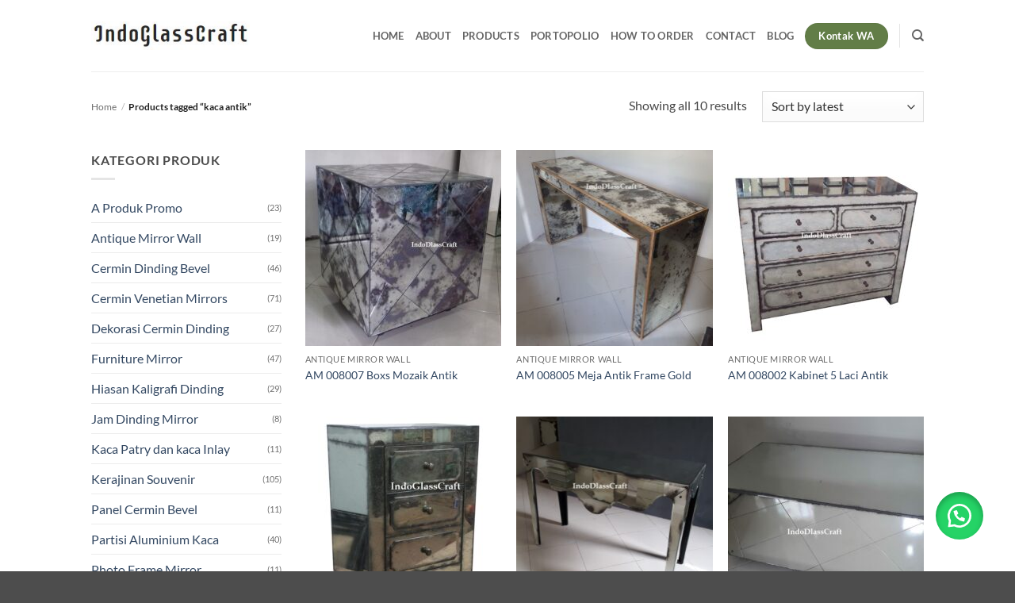

--- FILE ---
content_type: text/html; charset=UTF-8
request_url: https://partisialuminium.com/product-tag/kaca-antik/
body_size: 17207
content:
<!DOCTYPE html>
<html lang="en-US" class="loading-site no-js">
<head>
	<meta charset="UTF-8" />
	<link rel="profile" href="https://gmpg.org/xfn/11" />
	<link rel="pingback" href="https://partisialuminium.com/xmlrpc.php" />

	<script>(function(html){html.className = html.className.replace(/\bno-js\b/,'js')})(document.documentElement);</script>
<title>kaca antik &#8211; Indo Glass Craft</title>
<meta name='robots' content='max-image-preview:large' />
	<style>img:is([sizes="auto" i], [sizes^="auto," i]) { contain-intrinsic-size: 3000px 1500px }</style>
	<meta name="viewport" content="width=device-width, initial-scale=1" /><link rel='prefetch' href='https://partisialuminium.com/wp-content/themes/flatsome/assets/js/flatsome.js?ver=e2eddd6c228105dac048' />
<link rel='prefetch' href='https://partisialuminium.com/wp-content/themes/flatsome/assets/js/chunk.slider.js?ver=3.20.4' />
<link rel='prefetch' href='https://partisialuminium.com/wp-content/themes/flatsome/assets/js/chunk.popups.js?ver=3.20.4' />
<link rel='prefetch' href='https://partisialuminium.com/wp-content/themes/flatsome/assets/js/chunk.tooltips.js?ver=3.20.4' />
<link rel='prefetch' href='https://partisialuminium.com/wp-content/themes/flatsome/assets/js/woocommerce.js?ver=1c9be63d628ff7c3ff4c' />
<link rel="alternate" type="application/rss+xml" title="Indo Glass Craft &raquo; Feed" href="https://partisialuminium.com/feed/" />
<link rel="alternate" type="application/rss+xml" title="Indo Glass Craft &raquo; Comments Feed" href="https://partisialuminium.com/comments/feed/" />
<link rel="alternate" type="application/rss+xml" title="Indo Glass Craft &raquo; kaca antik Tag Feed" href="https://partisialuminium.com/product-tag/kaca-antik/feed/" />
<script type="text/javascript">
/* <![CDATA[ */
window._wpemojiSettings = {"baseUrl":"https:\/\/s.w.org\/images\/core\/emoji\/16.0.1\/72x72\/","ext":".png","svgUrl":"https:\/\/s.w.org\/images\/core\/emoji\/16.0.1\/svg\/","svgExt":".svg","source":{"concatemoji":"https:\/\/partisialuminium.com\/wp-includes\/js\/wp-emoji-release.min.js?ver=b17d4fdeba429074e08a737449934966"}};
/*! This file is auto-generated */
!function(s,n){var o,i,e;function c(e){try{var t={supportTests:e,timestamp:(new Date).valueOf()};sessionStorage.setItem(o,JSON.stringify(t))}catch(e){}}function p(e,t,n){e.clearRect(0,0,e.canvas.width,e.canvas.height),e.fillText(t,0,0);var t=new Uint32Array(e.getImageData(0,0,e.canvas.width,e.canvas.height).data),a=(e.clearRect(0,0,e.canvas.width,e.canvas.height),e.fillText(n,0,0),new Uint32Array(e.getImageData(0,0,e.canvas.width,e.canvas.height).data));return t.every(function(e,t){return e===a[t]})}function u(e,t){e.clearRect(0,0,e.canvas.width,e.canvas.height),e.fillText(t,0,0);for(var n=e.getImageData(16,16,1,1),a=0;a<n.data.length;a++)if(0!==n.data[a])return!1;return!0}function f(e,t,n,a){switch(t){case"flag":return n(e,"\ud83c\udff3\ufe0f\u200d\u26a7\ufe0f","\ud83c\udff3\ufe0f\u200b\u26a7\ufe0f")?!1:!n(e,"\ud83c\udde8\ud83c\uddf6","\ud83c\udde8\u200b\ud83c\uddf6")&&!n(e,"\ud83c\udff4\udb40\udc67\udb40\udc62\udb40\udc65\udb40\udc6e\udb40\udc67\udb40\udc7f","\ud83c\udff4\u200b\udb40\udc67\u200b\udb40\udc62\u200b\udb40\udc65\u200b\udb40\udc6e\u200b\udb40\udc67\u200b\udb40\udc7f");case"emoji":return!a(e,"\ud83e\udedf")}return!1}function g(e,t,n,a){var r="undefined"!=typeof WorkerGlobalScope&&self instanceof WorkerGlobalScope?new OffscreenCanvas(300,150):s.createElement("canvas"),o=r.getContext("2d",{willReadFrequently:!0}),i=(o.textBaseline="top",o.font="600 32px Arial",{});return e.forEach(function(e){i[e]=t(o,e,n,a)}),i}function t(e){var t=s.createElement("script");t.src=e,t.defer=!0,s.head.appendChild(t)}"undefined"!=typeof Promise&&(o="wpEmojiSettingsSupports",i=["flag","emoji"],n.supports={everything:!0,everythingExceptFlag:!0},e=new Promise(function(e){s.addEventListener("DOMContentLoaded",e,{once:!0})}),new Promise(function(t){var n=function(){try{var e=JSON.parse(sessionStorage.getItem(o));if("object"==typeof e&&"number"==typeof e.timestamp&&(new Date).valueOf()<e.timestamp+604800&&"object"==typeof e.supportTests)return e.supportTests}catch(e){}return null}();if(!n){if("undefined"!=typeof Worker&&"undefined"!=typeof OffscreenCanvas&&"undefined"!=typeof URL&&URL.createObjectURL&&"undefined"!=typeof Blob)try{var e="postMessage("+g.toString()+"("+[JSON.stringify(i),f.toString(),p.toString(),u.toString()].join(",")+"));",a=new Blob([e],{type:"text/javascript"}),r=new Worker(URL.createObjectURL(a),{name:"wpTestEmojiSupports"});return void(r.onmessage=function(e){c(n=e.data),r.terminate(),t(n)})}catch(e){}c(n=g(i,f,p,u))}t(n)}).then(function(e){for(var t in e)n.supports[t]=e[t],n.supports.everything=n.supports.everything&&n.supports[t],"flag"!==t&&(n.supports.everythingExceptFlag=n.supports.everythingExceptFlag&&n.supports[t]);n.supports.everythingExceptFlag=n.supports.everythingExceptFlag&&!n.supports.flag,n.DOMReady=!1,n.readyCallback=function(){n.DOMReady=!0}}).then(function(){return e}).then(function(){var e;n.supports.everything||(n.readyCallback(),(e=n.source||{}).concatemoji?t(e.concatemoji):e.wpemoji&&e.twemoji&&(t(e.twemoji),t(e.wpemoji)))}))}((window,document),window._wpemojiSettings);
/* ]]> */
</script>
<style id='wp-emoji-styles-inline-css' type='text/css'>

	img.wp-smiley, img.emoji {
		display: inline !important;
		border: none !important;
		box-shadow: none !important;
		height: 1em !important;
		width: 1em !important;
		margin: 0 0.07em !important;
		vertical-align: -0.1em !important;
		background: none !important;
		padding: 0 !important;
	}
</style>
<style id='wp-block-library-inline-css' type='text/css'>
:root{--wp-admin-theme-color:#007cba;--wp-admin-theme-color--rgb:0,124,186;--wp-admin-theme-color-darker-10:#006ba1;--wp-admin-theme-color-darker-10--rgb:0,107,161;--wp-admin-theme-color-darker-20:#005a87;--wp-admin-theme-color-darker-20--rgb:0,90,135;--wp-admin-border-width-focus:2px;--wp-block-synced-color:#7a00df;--wp-block-synced-color--rgb:122,0,223;--wp-bound-block-color:var(--wp-block-synced-color)}@media (min-resolution:192dpi){:root{--wp-admin-border-width-focus:1.5px}}.wp-element-button{cursor:pointer}:root{--wp--preset--font-size--normal:16px;--wp--preset--font-size--huge:42px}:root .has-very-light-gray-background-color{background-color:#eee}:root .has-very-dark-gray-background-color{background-color:#313131}:root .has-very-light-gray-color{color:#eee}:root .has-very-dark-gray-color{color:#313131}:root .has-vivid-green-cyan-to-vivid-cyan-blue-gradient-background{background:linear-gradient(135deg,#00d084,#0693e3)}:root .has-purple-crush-gradient-background{background:linear-gradient(135deg,#34e2e4,#4721fb 50%,#ab1dfe)}:root .has-hazy-dawn-gradient-background{background:linear-gradient(135deg,#faaca8,#dad0ec)}:root .has-subdued-olive-gradient-background{background:linear-gradient(135deg,#fafae1,#67a671)}:root .has-atomic-cream-gradient-background{background:linear-gradient(135deg,#fdd79a,#004a59)}:root .has-nightshade-gradient-background{background:linear-gradient(135deg,#330968,#31cdcf)}:root .has-midnight-gradient-background{background:linear-gradient(135deg,#020381,#2874fc)}.has-regular-font-size{font-size:1em}.has-larger-font-size{font-size:2.625em}.has-normal-font-size{font-size:var(--wp--preset--font-size--normal)}.has-huge-font-size{font-size:var(--wp--preset--font-size--huge)}.has-text-align-center{text-align:center}.has-text-align-left{text-align:left}.has-text-align-right{text-align:right}#end-resizable-editor-section{display:none}.aligncenter{clear:both}.items-justified-left{justify-content:flex-start}.items-justified-center{justify-content:center}.items-justified-right{justify-content:flex-end}.items-justified-space-between{justify-content:space-between}.screen-reader-text{border:0;clip-path:inset(50%);height:1px;margin:-1px;overflow:hidden;padding:0;position:absolute;width:1px;word-wrap:normal!important}.screen-reader-text:focus{background-color:#ddd;clip-path:none;color:#444;display:block;font-size:1em;height:auto;left:5px;line-height:normal;padding:15px 23px 14px;text-decoration:none;top:5px;width:auto;z-index:100000}html :where(.has-border-color){border-style:solid}html :where([style*=border-top-color]){border-top-style:solid}html :where([style*=border-right-color]){border-right-style:solid}html :where([style*=border-bottom-color]){border-bottom-style:solid}html :where([style*=border-left-color]){border-left-style:solid}html :where([style*=border-width]){border-style:solid}html :where([style*=border-top-width]){border-top-style:solid}html :where([style*=border-right-width]){border-right-style:solid}html :where([style*=border-bottom-width]){border-bottom-style:solid}html :where([style*=border-left-width]){border-left-style:solid}html :where(img[class*=wp-image-]){height:auto;max-width:100%}:where(figure){margin:0 0 1em}html :where(.is-position-sticky){--wp-admin--admin-bar--position-offset:var(--wp-admin--admin-bar--height,0px)}@media screen and (max-width:600px){html :where(.is-position-sticky){--wp-admin--admin-bar--position-offset:0px}}
</style>
<style id='woocommerce-inline-inline-css' type='text/css'>
.woocommerce form .form-row .required { visibility: visible; }
</style>
<link rel='stylesheet' id='wa_order_style-css' href='https://partisialuminium.com/wp-content/plugins/oneclick-whatsapp-order/assets/css/main-style.css?ver=1.1.0' type='text/css' media='all' />
<link rel='stylesheet' id='flatsome-main-css' href='https://partisialuminium.com/wp-content/themes/flatsome/assets/css/flatsome.css?ver=3.20.4' type='text/css' media='all' />
<style id='flatsome-main-inline-css' type='text/css'>
@font-face {
				font-family: "fl-icons";
				font-display: block;
				src: url(https://partisialuminium.com/wp-content/themes/flatsome/assets/css/icons/fl-icons.eot?v=3.20.4);
				src:
					url(https://partisialuminium.com/wp-content/themes/flatsome/assets/css/icons/fl-icons.eot#iefix?v=3.20.4) format("embedded-opentype"),
					url(https://partisialuminium.com/wp-content/themes/flatsome/assets/css/icons/fl-icons.woff2?v=3.20.4) format("woff2"),
					url(https://partisialuminium.com/wp-content/themes/flatsome/assets/css/icons/fl-icons.ttf?v=3.20.4) format("truetype"),
					url(https://partisialuminium.com/wp-content/themes/flatsome/assets/css/icons/fl-icons.woff?v=3.20.4) format("woff"),
					url(https://partisialuminium.com/wp-content/themes/flatsome/assets/css/icons/fl-icons.svg?v=3.20.4#fl-icons) format("svg");
			}
</style>
<link rel='stylesheet' id='flatsome-shop-css' href='https://partisialuminium.com/wp-content/themes/flatsome/assets/css/flatsome-shop.css?ver=3.20.4' type='text/css' media='all' />
<link rel='stylesheet' id='flatsome-style-css' href='https://partisialuminium.com/wp-content/themes/flatsome/style.css?ver=3.20.4' type='text/css' media='all' />
<script type="text/javascript" src="https://partisialuminium.com/wp-includes/js/jquery/jquery.min.js?ver=3.7.1" id="jquery-core-js"></script>
<script type="text/javascript" src="https://partisialuminium.com/wp-includes/js/jquery/jquery-migrate.min.js?ver=3.4.1" id="jquery-migrate-js"></script>
<script type="text/javascript" src="https://partisialuminium.com/wp-content/plugins/woocommerce/assets/js/jquery-blockui/jquery.blockUI.min.js?ver=2.7.0-wc.10.4.3" id="wc-jquery-blockui-js" data-wp-strategy="defer"></script>
<script type="text/javascript" id="wc-add-to-cart-js-extra">
/* <![CDATA[ */
var wc_add_to_cart_params = {"ajax_url":"\/wp-admin\/admin-ajax.php","wc_ajax_url":"\/?wc-ajax=%%endpoint%%","i18n_view_cart":"View cart","cart_url":"https:\/\/partisialuminium.com","is_cart":"","cart_redirect_after_add":"no"};
/* ]]> */
</script>
<script type="text/javascript" src="https://partisialuminium.com/wp-content/plugins/woocommerce/assets/js/frontend/add-to-cart.min.js?ver=10.4.3" id="wc-add-to-cart-js" defer="defer" data-wp-strategy="defer"></script>
<script type="text/javascript" src="https://partisialuminium.com/wp-content/plugins/woocommerce/assets/js/js-cookie/js.cookie.min.js?ver=2.1.4-wc.10.4.3" id="wc-js-cookie-js" data-wp-strategy="defer"></script>
<link rel="https://api.w.org/" href="https://partisialuminium.com/wp-json/" /><link rel="alternate" title="JSON" type="application/json" href="https://partisialuminium.com/wp-json/wp/v2/product_tag/211" /><link rel="EditURI" type="application/rsd+xml" title="RSD" href="https://partisialuminium.com/xmlrpc.php?rsd" />
	<style>
		#sendbtn,
		#sendbtn2,
		.wa-order-button,
		.gdpr_wa_button_input,
		a.wa-order-checkout,
		a.wa-order-thankyou,
		.shortcode_wa_button,
		.shortcode_wa_button_nt,
		.floating_button {
			-webkit-box-shadow: inset 0px 4px 7px 0px rgba(0,0,0,0.25) !important;
			-moz-box-shadow: inset 0px 4px 7px 0px rgba(0,0,0,0.25) !important;
			box-shadow: inset 0px 4px 7px 0px rgba(0,0,0,0.25) !important;
		}

		#sendbtn:hover,
		#sendbtn2:hover,
		.wa-order-button:hover,
		.gdpr_wa_button_input:hover,
		a.wa-order-checkout:hover,
		a.wa-order-thankyou:hover,
		.shortcode_wa_button:hover,
		.shortcode_wa_button_nt:hover,
		.floating_button:hover {
			-webkit-box-shadow: inset 0px 4px 7px 0px rgba(0,0,0,0.25) !important;
			-moz-box-shadow: inset 0px 4px 7px 0px rgba(0,0,0,0.25) !important;
			box-shadow: inset 0px 4px 7px 0px rgba(0,0,0,0.25) !important;
		}
	</style>
	<style>
		.floating_button {
			margin-top: 20px !important;
			margin-right: 20px !important;
			margin-bottom: 20px !important;
			margin-left: 20px !important;

			padding-top: 10px !important;
			padding-right: 10px !important;
			padding-bottom: 10px !important;
			padding-left: 10px !important;

			position: fixed !important;
			width: 60px !important;
			height: 60px !important;
			bottom: 20px !important;
			background-color: #25D366 !important;
			color: #ffffff !important;
			border-radius: 50% !important;
			display: flex !important;
			align-items: center !important;
			justify-content: center !important;
			box-shadow: 0 8px 25px -5px rgba(45, 62, 79, .3) !important;
			z-index: 9999999 !important;
			text-decoration: none !important;
			right: 20px !important;
		}

		/* Hide the old :before pseudo-element to prevent duplicate icons */
		.floating_button:before {
			display: none !important;
			content: none !important;
		}

		.floating_button_icon {
			display: block !important;
			width: 30px !important;
			height: 30px !important;
			margin-top: 0px !important;
			margin-right: 0px !important;
			margin-bottom: 0px !important;
			margin-left: 0px !important;
			padding-top: 0px !important;
			padding-right: 0px !important;
			padding-bottom: 0px !important;
			padding-left: 0px !important;
			background-image: url('data:image/svg+xml;utf8,<svg xmlns="http://www.w3.org/2000/svg" viewBox="0 0 24 24" width="30px" height="30px"><path fill="%23fff" d="M3.516 3.516c4.686-4.686 12.284-4.686 16.97 0 4.686 4.686 4.686 12.283 0 16.97a12.004 12.004 0 01-13.754 2.299l-5.814.735a.392.392 0 01-.438-.44l.748-5.788A12.002 12.002 0 013.517 3.517zm3.61 17.043l.3.158a9.846 9.846 0 0011.534-1.758c3.843-3.843 3.843-10.074 0-13.918-3.843-3.843-10.075-3.843-13.918 0a9.846 9.846 0 00-1.747 11.554l.16.303-.51 3.942a.196.196 0 00.219.22l3.961-.501zm6.534-7.003l-.933 1.164a9.843 9.843 0 01-3.497-3.495l1.166-.933a.792.792 0 00.23-.94L9.561 6.96a.793.793 0 00-.924-.445 1291.6 1291.6 0 00-2.023.524.797.797 0 00-.588.88 11.754 11.754 0 0010.005 10.005.797.797 0 00.88-.587l.525-2.023a.793.793 0 00-.445-.923L14.6 13.327a.792.792 0 00-.94.23z"/></svg>') !important;
			background-repeat: no-repeat !important;
			background-position: center !important;
			background-size: contain !important;
		}

		.label-container {
			position: fixed !important;
			bottom: 33px !important;
			display: table !important;
			visibility: hidden !important;
			z-index: 9999999 !important;
		}

		.label-text {
			color: #43474e !important;
			background: #f5f7f9 !important;
			display: inline-block !important;
			padding: 7px !important;
			border-radius: 3px !important;
			font-size: 14px !important;
			bottom: 15px !important;
		}

		a.floating_button:hover div.label-container,
		a.floating_button:hover div.label-text {
			visibility: visible !important;
			opacity: 1 !important;
		}

		@media only screen and (max-width: 480px) {
			.floating_button {
				bottom: 10px !important;
				right: 10px !important;
			}
		}
	</style>
		<noscript><style>.woocommerce-product-gallery{ opacity: 1 !important; }</style></noscript>
	<style id="custom-css" type="text/css">:root {--primary-color: #446084;--fs-color-primary: #446084;--fs-color-secondary: #C05530;--fs-color-success: #627D47;--fs-color-alert: #b20000;--fs-color-base: #4a4a4a;--fs-experimental-link-color: #334862;--fs-experimental-link-color-hover: #111;}.tooltipster-base {--tooltip-color: #fff;--tooltip-bg-color: #000;}.off-canvas-right .mfp-content, .off-canvas-left .mfp-content {--drawer-width: 300px;}.off-canvas .mfp-content.off-canvas-cart {--drawer-width: 360px;}.header-main{height: 90px}#logo img{max-height: 90px}#logo{width:200px;}.header-top{min-height: 30px}.transparent .header-main{height: 90px}.transparent #logo img{max-height: 90px}.has-transparent + .page-title:first-of-type,.has-transparent + #main > .page-title,.has-transparent + #main > div > .page-title,.has-transparent + #main .page-header-wrapper:first-of-type .page-title{padding-top: 120px;}.header.show-on-scroll,.stuck .header-main{height:70px!important}.stuck #logo img{max-height: 70px!important}.header-bottom {background-color: #f1f1f1}@media (max-width: 549px) {.header-main{height: 70px}#logo img{max-height: 70px}}body{font-family: Lato, sans-serif;}body {font-weight: 400;font-style: normal;}.nav > li > a {font-family: Lato, sans-serif;}.mobile-sidebar-levels-2 .nav > li > ul > li > a {font-family: Lato, sans-serif;}.nav > li > a,.mobile-sidebar-levels-2 .nav > li > ul > li > a {font-weight: 700;font-style: normal;}h1,h2,h3,h4,h5,h6,.heading-font, .off-canvas-center .nav-sidebar.nav-vertical > li > a{font-family: Lato, sans-serif;}h1,h2,h3,h4,h5,h6,.heading-font,.banner h1,.banner h2 {font-weight: 700;font-style: normal;}.alt-font{font-family: "Dancing Script", sans-serif;}.alt-font {font-weight: 400!important;font-style: normal!important;}.breadcrumbs{text-transform: none;}button,.button{text-transform: none;}.section-title span{text-transform: none;}.has-equal-box-heights .box-image {padding-top: 100%;}@media screen and (min-width: 550px){.products .box-vertical .box-image{min-width: 247px!important;width: 247px!important;}}.footer-1{background-color: #e2e2e2}.nav-vertical-fly-out > li + li {border-top-width: 1px; border-top-style: solid;}.label-new.menu-item > a:after{content:"New";}.label-hot.menu-item > a:after{content:"Hot";}.label-sale.menu-item > a:after{content:"Sale";}.label-popular.menu-item > a:after{content:"Popular";}</style><style id="kirki-inline-styles">/* latin-ext */
@font-face {
  font-family: 'Lato';
  font-style: normal;
  font-weight: 400;
  font-display: swap;
  src: url(https://partisialuminium.com/wp-content/fonts/lato/S6uyw4BMUTPHjxAwXjeu.woff2) format('woff2');
  unicode-range: U+0100-02BA, U+02BD-02C5, U+02C7-02CC, U+02CE-02D7, U+02DD-02FF, U+0304, U+0308, U+0329, U+1D00-1DBF, U+1E00-1E9F, U+1EF2-1EFF, U+2020, U+20A0-20AB, U+20AD-20C0, U+2113, U+2C60-2C7F, U+A720-A7FF;
}
/* latin */
@font-face {
  font-family: 'Lato';
  font-style: normal;
  font-weight: 400;
  font-display: swap;
  src: url(https://partisialuminium.com/wp-content/fonts/lato/S6uyw4BMUTPHjx4wXg.woff2) format('woff2');
  unicode-range: U+0000-00FF, U+0131, U+0152-0153, U+02BB-02BC, U+02C6, U+02DA, U+02DC, U+0304, U+0308, U+0329, U+2000-206F, U+20AC, U+2122, U+2191, U+2193, U+2212, U+2215, U+FEFF, U+FFFD;
}
/* latin-ext */
@font-face {
  font-family: 'Lato';
  font-style: normal;
  font-weight: 700;
  font-display: swap;
  src: url(https://partisialuminium.com/wp-content/fonts/lato/S6u9w4BMUTPHh6UVSwaPGR_p.woff2) format('woff2');
  unicode-range: U+0100-02BA, U+02BD-02C5, U+02C7-02CC, U+02CE-02D7, U+02DD-02FF, U+0304, U+0308, U+0329, U+1D00-1DBF, U+1E00-1E9F, U+1EF2-1EFF, U+2020, U+20A0-20AB, U+20AD-20C0, U+2113, U+2C60-2C7F, U+A720-A7FF;
}
/* latin */
@font-face {
  font-family: 'Lato';
  font-style: normal;
  font-weight: 700;
  font-display: swap;
  src: url(https://partisialuminium.com/wp-content/fonts/lato/S6u9w4BMUTPHh6UVSwiPGQ.woff2) format('woff2');
  unicode-range: U+0000-00FF, U+0131, U+0152-0153, U+02BB-02BC, U+02C6, U+02DA, U+02DC, U+0304, U+0308, U+0329, U+2000-206F, U+20AC, U+2122, U+2191, U+2193, U+2212, U+2215, U+FEFF, U+FFFD;
}/* vietnamese */
@font-face {
  font-family: 'Dancing Script';
  font-style: normal;
  font-weight: 400;
  font-display: swap;
  src: url(https://partisialuminium.com/wp-content/fonts/dancing-script/If2cXTr6YS-zF4S-kcSWSVi_sxjsohD9F50Ruu7BMSo3Rep8ltA.woff2) format('woff2');
  unicode-range: U+0102-0103, U+0110-0111, U+0128-0129, U+0168-0169, U+01A0-01A1, U+01AF-01B0, U+0300-0301, U+0303-0304, U+0308-0309, U+0323, U+0329, U+1EA0-1EF9, U+20AB;
}
/* latin-ext */
@font-face {
  font-family: 'Dancing Script';
  font-style: normal;
  font-weight: 400;
  font-display: swap;
  src: url(https://partisialuminium.com/wp-content/fonts/dancing-script/If2cXTr6YS-zF4S-kcSWSVi_sxjsohD9F50Ruu7BMSo3ROp8ltA.woff2) format('woff2');
  unicode-range: U+0100-02BA, U+02BD-02C5, U+02C7-02CC, U+02CE-02D7, U+02DD-02FF, U+0304, U+0308, U+0329, U+1D00-1DBF, U+1E00-1E9F, U+1EF2-1EFF, U+2020, U+20A0-20AB, U+20AD-20C0, U+2113, U+2C60-2C7F, U+A720-A7FF;
}
/* latin */
@font-face {
  font-family: 'Dancing Script';
  font-style: normal;
  font-weight: 400;
  font-display: swap;
  src: url(https://partisialuminium.com/wp-content/fonts/dancing-script/If2cXTr6YS-zF4S-kcSWSVi_sxjsohD9F50Ruu7BMSo3Sup8.woff2) format('woff2');
  unicode-range: U+0000-00FF, U+0131, U+0152-0153, U+02BB-02BC, U+02C6, U+02DA, U+02DC, U+0304, U+0308, U+0329, U+2000-206F, U+20AC, U+2122, U+2191, U+2193, U+2212, U+2215, U+FEFF, U+FFFD;
}</style></head>

<body data-rsssl=1 class="archive tax-product_tag term-kaca-antik term-211 wp-theme-flatsome theme-flatsome woocommerce woocommerce-page woocommerce-no-js lightbox nav-dropdown-has-arrow nav-dropdown-has-shadow nav-dropdown-has-border catalog-mode">


<a class="skip-link screen-reader-text" href="#main">Skip to content</a>

<div id="wrapper">

	
	<header id="header" class="header has-sticky sticky-jump">
		<div class="header-wrapper">
			<div id="top-bar" class="header-top hide-for-sticky nav-dark show-for-medium">
    <div class="flex-row container">
      <div class="flex-col hide-for-medium flex-left">
          <ul class="nav nav-left medium-nav-center nav-small  nav-divided">
                        </ul>
      </div>

      <div class="flex-col hide-for-medium flex-center">
          <ul class="nav nav-center nav-small  nav-divided">
                        </ul>
      </div>

      <div class="flex-col hide-for-medium flex-right">
         <ul class="nav top-bar-nav nav-right nav-small  nav-divided">
                        </ul>
      </div>

            <div class="flex-col show-for-medium flex-grow">
          <ul class="nav nav-center nav-small mobile-nav  nav-divided">
              <li class="html header-button-1">
	<div class="header-button">
		<a href="https://api.whatsapp.com/send?phone=6282324403014&#038;text=HalloIndoGlassCraft.com,SayaKonsultasiProduknya,Tolongdibantuya" target="_blank" class="button success" rel="noopener" style="border-radius:99px;">
		<span>Kontak WA</span>
	</a>
	</div>
</li>
<li class="html custom html_topbar_left"><strong class="uppercase">Add anything here or just remove it...</strong></li>          </ul>
      </div>
      
    </div>
</div>
<div id="masthead" class="header-main ">
      <div class="header-inner flex-row container logo-left medium-logo-center" role="navigation">

          <!-- Logo -->
          <div id="logo" class="flex-col logo">
            
<!-- Header logo -->
<a href="https://partisialuminium.com/" title="Indo Glass Craft - Jendela Pintu Partisi Aluminium " rel="home">
		<img width="268" height="48" src="https://partisialuminium.com/wp-content/uploads/2017/03/logo-indoglasscraft.jpg" class="header_logo header-logo" alt="Indo Glass Craft"/><img  width="268" height="48" src="https://partisialuminium.com/wp-content/uploads/2017/03/logo-indoglasscraft.jpg" class="header-logo-dark" alt="Indo Glass Craft"/></a>
          </div>

          <!-- Mobile Left Elements -->
          <div class="flex-col show-for-medium flex-left">
            <ul class="mobile-nav nav nav-left ">
              <li class="nav-icon has-icon">
			<a href="#" class="is-small" data-open="#main-menu" data-pos="left" data-bg="main-menu-overlay" role="button" aria-label="Menu" aria-controls="main-menu" aria-expanded="false" aria-haspopup="dialog" data-flatsome-role-button>
			<i class="icon-menu" aria-hidden="true"></i>					</a>
	</li>
            </ul>
          </div>

          <!-- Left Elements -->
          <div class="flex-col hide-for-medium flex-left
            flex-grow">
            <ul class="header-nav header-nav-main nav nav-left  nav-uppercase" >
                          </ul>
          </div>

          <!-- Right Elements -->
          <div class="flex-col hide-for-medium flex-right">
            <ul class="header-nav header-nav-main nav nav-right  nav-uppercase">
              <li id="menu-item-214" class="menu-item menu-item-type-custom menu-item-object-custom menu-item-home menu-item-214 menu-item-design-default"><a href="https://partisialuminium.com" class="nav-top-link">Home</a></li>
<li id="menu-item-218" class="menu-item menu-item-type-post_type menu-item-object-page menu-item-218 menu-item-design-default"><a href="https://partisialuminium.com/aluminium-kaca-solo/" class="nav-top-link">About</a></li>
<li id="menu-item-215" class="menu-item menu-item-type-post_type menu-item-object-page menu-item-215 menu-item-design-default"><a href="https://partisialuminium.com/shop/" class="nav-top-link">Products</a></li>
<li id="menu-item-1733" class="menu-item menu-item-type-post_type menu-item-object-page menu-item-1733 menu-item-design-default"><a href="https://partisialuminium.com/proyek-kami/" class="nav-top-link">Portopolio</a></li>
<li id="menu-item-884" class="menu-item menu-item-type-post_type menu-item-object-page menu-item-884 menu-item-design-default"><a href="https://partisialuminium.com/how-to-order/" class="nav-top-link">How To Order</a></li>
<li id="menu-item-217" class="menu-item menu-item-type-post_type menu-item-object-page menu-item-217 menu-item-design-default"><a href="https://partisialuminium.com/contact/" class="nav-top-link">Contact</a></li>
<li id="menu-item-219" class="menu-item menu-item-type-post_type menu-item-object-page menu-item-219 menu-item-design-default"><a href="https://partisialuminium.com/blog/" class="nav-top-link">Blog</a></li>
<li class="html header-button-1">
	<div class="header-button">
		<a href="https://api.whatsapp.com/send?phone=6282324403014&#038;text=HalloIndoGlassCraft.com,SayaKonsultasiProduknya,Tolongdibantuya" target="_blank" class="button success" rel="noopener" style="border-radius:99px;">
		<span>Kontak WA</span>
	</a>
	</div>
</li>
<li class="header-divider"></li><li class="header-search header-search-dropdown has-icon has-dropdown menu-item-has-children">
		<a href="#" aria-label="Search" aria-haspopup="true" aria-expanded="false" aria-controls="ux-search-dropdown" class="nav-top-link is-small"><i class="icon-search" aria-hidden="true"></i></a>
		<ul id="ux-search-dropdown" class="nav-dropdown nav-dropdown-default">
	 	<li class="header-search-form search-form html relative has-icon">
	<div class="header-search-form-wrapper">
		<div class="searchform-wrapper ux-search-box relative is-normal"><form role="search" method="get" class="searchform" action="https://partisialuminium.com/">
	<div class="flex-row relative">
						<div class="flex-col flex-grow">
			<label class="screen-reader-text" for="woocommerce-product-search-field-0">Search for:</label>
			<input type="search" id="woocommerce-product-search-field-0" class="search-field mb-0" placeholder="Search&hellip;" value="" name="s" />
			<input type="hidden" name="post_type" value="product" />
					</div>
		<div class="flex-col">
			<button type="submit" value="Search" class="ux-search-submit submit-button secondary button  icon mb-0" aria-label="Submit">
				<i class="icon-search" aria-hidden="true"></i>			</button>
		</div>
	</div>
	<div class="live-search-results text-left z-top"></div>
</form>
</div>	</div>
</li>
	</ul>
</li>
            </ul>
          </div>

          <!-- Mobile Right Elements -->
          <div class="flex-col show-for-medium flex-right">
            <ul class="mobile-nav nav nav-right ">
                          </ul>
          </div>

      </div>

            <div class="container"><div class="top-divider full-width"></div></div>
      </div>

<div class="header-bg-container fill"><div class="header-bg-image fill"></div><div class="header-bg-color fill"></div></div>		</div>
	</header>

	<div class="shop-page-title category-page-title page-title ">
	<div class="page-title-inner flex-row  medium-flex-wrap container">
		<div class="flex-col flex-grow medium-text-center">
			<div class="is-smaller">
	<nav class="woocommerce-breadcrumb breadcrumbs " aria-label="Breadcrumb"><a href="https://partisialuminium.com">Home</a> <span class="divider">&#47;</span> Products tagged &ldquo;kaca antik&rdquo;</nav></div>
<div class="category-filtering category-filter-row show-for-medium">
	<a href="#" data-open="#shop-sidebar" data-pos="left" class="filter-button uppercase plain" role="button" aria-controls="shop-sidebar" aria-expanded="false" aria-haspopup="dialog" data-visible-after="true" data-flatsome-role-button>
		<i class="icon-equalizer" aria-hidden="true"></i>		<strong>Filter</strong>
	</a>
	<div class="inline-block">
			</div>
</div>
		</div>
		<div class="flex-col medium-text-center">
				<p class="woocommerce-result-count hide-for-medium" role="alert" aria-relevant="all" data-is-sorted-by="true">
		Showing all 10 results<span class="screen-reader-text">Sorted by latest</span>	</p>
	<form class="woocommerce-ordering" method="get">
		<select
		name="orderby"
		class="orderby"
					aria-label="Shop order"
			>
					<option value="popularity" >Sort by popularity</option>
					<option value="date"  selected='selected'>Sort by latest</option>
					<option value="price" >Sort by price: low to high</option>
					<option value="price-desc" >Sort by price: high to low</option>
			</select>
	<input type="hidden" name="paged" value="1" />
	</form>
		</div>
	</div>
</div>

	<main id="main" class="">
<div class="row category-page-row">

		<div class="col large-3 hide-for-medium ">
						<div id="shop-sidebar" class="sidebar-inner col-inner">
				<aside id="woocommerce_product_categories-4" class="widget woocommerce widget_product_categories"><span class="widget-title shop-sidebar">Kategori Produk</span><div class="is-divider small"></div><ul class="product-categories"><li class="cat-item cat-item-1455"><a href="https://partisialuminium.com/product-category/a-produk-promo/">A Produk Promo</a> <span class="count">(23)</span></li>
<li class="cat-item cat-item-101"><a href="https://partisialuminium.com/product-category/antique-mirror-wall/">Antique Mirror Wall</a> <span class="count">(19)</span></li>
<li class="cat-item cat-item-150"><a href="https://partisialuminium.com/product-category/cermin-dinding-bevel/">Cermin Dinding Bevel</a> <span class="count">(46)</span></li>
<li class="cat-item cat-item-102"><a href="https://partisialuminium.com/product-category/cermin-dinding-venetian-mirror/">Cermin Venetian Mirrors</a> <span class="count">(71)</span></li>
<li class="cat-item cat-item-1370"><a href="https://partisialuminium.com/product-category/dekorasi-cermin-dinding/">Dekorasi Cermin Dinding</a> <span class="count">(27)</span></li>
<li class="cat-item cat-item-105"><a href="https://partisialuminium.com/product-category/furniture-mirror/">Furniture Mirror</a> <span class="count">(47)</span></li>
<li class="cat-item cat-item-99"><a href="https://partisialuminium.com/product-category/hiasan-kaligrafi-dinding/">Hiasan Kaligrafi Dinding</a> <span class="count">(29)</span></li>
<li class="cat-item cat-item-100"><a href="https://partisialuminium.com/product-category/jam-dinding-mirror/">Jam Dinding Mirror</a> <span class="count">(8)</span></li>
<li class="cat-item cat-item-165"><a href="https://partisialuminium.com/product-category/kaca-patry-dan-kaca-inlay/">Kaca Patry dan kaca Inlay</a> <span class="count">(11)</span></li>
<li class="cat-item cat-item-96"><a href="https://partisialuminium.com/product-category/kerajinan-souvenir/">Kerajinan Souvenir</a> <span class="count">(105)</span></li>
<li class="cat-item cat-item-1371"><a href="https://partisialuminium.com/product-category/panel-cermin-bevel/">Panel Cermin Bevel</a> <span class="count">(11)</span></li>
<li class="cat-item cat-item-104"><a href="https://partisialuminium.com/product-category/partisi-aluminium-kaca/">Partisi Aluminium Kaca</a> <span class="count">(40)</span></li>
<li class="cat-item cat-item-152"><a href="https://partisialuminium.com/product-category/photo-frame-mirror/">Photo Frame Mirror</a> <span class="count">(11)</span></li>
<li class="cat-item cat-item-172"><a href="https://partisialuminium.com/product-category/proyek-kami/">Proyek Kami</a> <span class="count">(57)</span></li>
<li class="cat-item cat-item-97"><a href="https://partisialuminium.com/product-category/tempered-glass/">Tempered Glass</a> <span class="count">(16)</span></li>
</ul></aside>			</div>
					</div>

		<div class="col large-9">
		<div class="shop-container">
<div class="woocommerce-notices-wrapper"></div><div class="products row row-small large-columns-3 medium-columns-3 small-columns-2 has-equal-box-heights equalize-box">
<div class="product-small col has-hover product type-product post-1649 status-publish first instock product_cat-antique-mirror-wall product_cat-furniture-mirror product_tag-18th-antique-century-mirror product_tag-antique-mirrored-glass-vase product_tag-furnituremirror product_tag-kaca-antik product_tag-kaca-lawas has-post-thumbnail shipping-taxable product-type-simple">
	<div class="col-inner">
	
<div class="badge-container absolute left top z-1">

</div>
	<div class="product-small box ">
		<div class="box-image">
			<div class="image-fade_in_back">
				<a href="https://partisialuminium.com/product/boxs-mozaik-antik/">
					<img width="247" height="247" src="https://partisialuminium.com/wp-content/uploads/2020/07/MFM-08001-27-247x247.jpg" class="attachment-woocommerce_thumbnail size-woocommerce_thumbnail" alt="AM 008007 Boxs Mozaik Antik" decoding="async" fetchpriority="high" srcset="https://partisialuminium.com/wp-content/uploads/2020/07/MFM-08001-27-247x247.jpg 247w, https://partisialuminium.com/wp-content/uploads/2020/07/MFM-08001-27-100x100.jpg 100w, https://partisialuminium.com/wp-content/uploads/2020/07/MFM-08001-27-510x510.jpg 510w, https://partisialuminium.com/wp-content/uploads/2020/07/MFM-08001-27-300x300.jpg 300w, https://partisialuminium.com/wp-content/uploads/2020/07/MFM-08001-27-1024x1024.jpg 1024w, https://partisialuminium.com/wp-content/uploads/2020/07/MFM-08001-27-150x150.jpg 150w, https://partisialuminium.com/wp-content/uploads/2020/07/MFM-08001-27-768x768.jpg 768w, https://partisialuminium.com/wp-content/uploads/2020/07/MFM-08001-27-1536x1536.jpg 1536w, https://partisialuminium.com/wp-content/uploads/2020/07/MFM-08001-27.jpg 1933w" sizes="(max-width: 247px) 100vw, 247px" />				</a>
			</div>
			<div class="image-tools is-small top right show-on-hover">
							</div>
			<div class="image-tools is-small hide-for-small bottom left show-on-hover">
							</div>
			<div class="image-tools grid-tools text-center hide-for-small bottom hover-slide-in show-on-hover">
							</div>
					</div>

		<div class="box-text box-text-products">
			<div class="title-wrapper">		<p class="category uppercase is-smaller no-text-overflow product-cat op-8">
			Antique Mirror Wall		</p>
	<p class="name product-title woocommerce-loop-product__title"><a href="https://partisialuminium.com/product/boxs-mozaik-antik/" class="woocommerce-LoopProduct-link woocommerce-loop-product__link">AM 008007 Boxs Mozaik Antik</a></p></div><div class="price-wrapper">
</div>		</div>
	</div>
		</div>
</div><div class="product-small col has-hover product type-product post-1647 status-publish instock product_cat-antique-mirror-wall product_cat-furniture-mirror product_tag-18th-antique-century-mirror product_tag-antique-mirrored-glass-vase product_tag-furnituremirror product_tag-kaca-antik product_tag-kaca-classik product_tag-kaca-klasik product_tag-kaca-lawas product_tag-mirrorbevel has-post-thumbnail shipping-taxable product-type-simple">
	<div class="col-inner">
	
<div class="badge-container absolute left top z-1">

</div>
	<div class="product-small box ">
		<div class="box-image">
			<div class="image-fade_in_back">
				<a href="https://partisialuminium.com/product/meja-antik-frame-gold/">
					<img width="247" height="247" src="https://partisialuminium.com/wp-content/uploads/2020/07/MFM-08001-23-247x247.jpg" class="attachment-woocommerce_thumbnail size-woocommerce_thumbnail" alt="AM 008005 Meja Antik Frame Gold" decoding="async" srcset="https://partisialuminium.com/wp-content/uploads/2020/07/MFM-08001-23-247x247.jpg 247w, https://partisialuminium.com/wp-content/uploads/2020/07/MFM-08001-23-100x100.jpg 100w, https://partisialuminium.com/wp-content/uploads/2020/07/MFM-08001-23-510x510.jpg 510w, https://partisialuminium.com/wp-content/uploads/2020/07/MFM-08001-23-300x300.jpg 300w, https://partisialuminium.com/wp-content/uploads/2020/07/MFM-08001-23-150x150.jpg 150w, https://partisialuminium.com/wp-content/uploads/2020/07/MFM-08001-23-768x768.jpg 768w, https://partisialuminium.com/wp-content/uploads/2020/07/MFM-08001-23.jpg 800w" sizes="(max-width: 247px) 100vw, 247px" />				</a>
			</div>
			<div class="image-tools is-small top right show-on-hover">
							</div>
			<div class="image-tools is-small hide-for-small bottom left show-on-hover">
							</div>
			<div class="image-tools grid-tools text-center hide-for-small bottom hover-slide-in show-on-hover">
							</div>
					</div>

		<div class="box-text box-text-products">
			<div class="title-wrapper">		<p class="category uppercase is-smaller no-text-overflow product-cat op-8">
			Antique Mirror Wall		</p>
	<p class="name product-title woocommerce-loop-product__title"><a href="https://partisialuminium.com/product/meja-antik-frame-gold/" class="woocommerce-LoopProduct-link woocommerce-loop-product__link">AM 008005 Meja Antik Frame Gold</a></p></div><div class="price-wrapper">
</div>		</div>
	</div>
		</div>
</div><div class="product-small col has-hover product type-product post-1646 status-publish last instock product_cat-antique-mirror-wall product_cat-furniture-mirror product_tag-18th-antique-century-mirror product_tag-antique-mirrored-glass-vase product_tag-furnituremirror product_tag-kaca-antik product_tag-kaca-bevel product_tag-kaca-clasik product_tag-kaca-classik product_tag-kaca-jaman-dulu product_tag-meja-antik has-post-thumbnail shipping-taxable product-type-simple">
	<div class="col-inner">
	
<div class="badge-container absolute left top z-1">

</div>
	<div class="product-small box ">
		<div class="box-image">
			<div class="image-fade_in_back">
				<a href="https://partisialuminium.com/product/kabinet-5-laci-antik/">
					<img width="247" height="247" src="https://partisialuminium.com/wp-content/uploads/2020/07/MFM-08001-16-247x247.jpg" class="attachment-woocommerce_thumbnail size-woocommerce_thumbnail" alt="AM 008002 Kabinet 5 Laci Antik" decoding="async" srcset="https://partisialuminium.com/wp-content/uploads/2020/07/MFM-08001-16-247x247.jpg 247w, https://partisialuminium.com/wp-content/uploads/2020/07/MFM-08001-16-100x100.jpg 100w, https://partisialuminium.com/wp-content/uploads/2020/07/MFM-08001-16-510x510.jpg 510w, https://partisialuminium.com/wp-content/uploads/2020/07/MFM-08001-16-300x300.jpg 300w, https://partisialuminium.com/wp-content/uploads/2020/07/MFM-08001-16-150x150.jpg 150w, https://partisialuminium.com/wp-content/uploads/2020/07/MFM-08001-16-768x768.jpg 768w, https://partisialuminium.com/wp-content/uploads/2020/07/MFM-08001-16.jpg 800w" sizes="(max-width: 247px) 100vw, 247px" />				</a>
			</div>
			<div class="image-tools is-small top right show-on-hover">
							</div>
			<div class="image-tools is-small hide-for-small bottom left show-on-hover">
							</div>
			<div class="image-tools grid-tools text-center hide-for-small bottom hover-slide-in show-on-hover">
							</div>
					</div>

		<div class="box-text box-text-products">
			<div class="title-wrapper">		<p class="category uppercase is-smaller no-text-overflow product-cat op-8">
			Antique Mirror Wall		</p>
	<p class="name product-title woocommerce-loop-product__title"><a href="https://partisialuminium.com/product/kabinet-5-laci-antik/" class="woocommerce-LoopProduct-link woocommerce-loop-product__link">AM 008002 Kabinet 5 Laci Antik</a></p></div><div class="price-wrapper">
</div>		</div>
	</div>
		</div>
</div><div class="product-small col has-hover product type-product post-1645 status-publish first instock product_cat-antique-mirror-wall product_cat-furniture-mirror product_tag-18th-antique-century-mirror product_tag-antique-mirrored-glass-vase product_tag-furnituremirror product_tag-kaca-antik product_tag-kaca-bevel product_tag-kaca-clasik product_tag-kaca-lawas product_tag-kaca-ruang-tamu has-post-thumbnail shipping-taxable product-type-simple">
	<div class="col-inner">
	
<div class="badge-container absolute left top z-1">

</div>
	<div class="product-small box ">
		<div class="box-image">
			<div class="image-fade_in_back">
				<a href="https://partisialuminium.com/product/nakas-3-laci-antik/">
					<img width="247" height="247" src="https://partisialuminium.com/wp-content/uploads/2020/07/MFM-08001-10-247x247.jpg" class="attachment-woocommerce_thumbnail size-woocommerce_thumbnail" alt="AM 008001 Nakas 3 Laci Antik" decoding="async" loading="lazy" srcset="https://partisialuminium.com/wp-content/uploads/2020/07/MFM-08001-10-247x247.jpg 247w, https://partisialuminium.com/wp-content/uploads/2020/07/MFM-08001-10-100x100.jpg 100w, https://partisialuminium.com/wp-content/uploads/2020/07/MFM-08001-10-510x510.jpg 510w, https://partisialuminium.com/wp-content/uploads/2020/07/MFM-08001-10-300x300.jpg 300w, https://partisialuminium.com/wp-content/uploads/2020/07/MFM-08001-10-150x150.jpg 150w, https://partisialuminium.com/wp-content/uploads/2020/07/MFM-08001-10.jpg 576w" sizes="auto, (max-width: 247px) 100vw, 247px" />				</a>
			</div>
			<div class="image-tools is-small top right show-on-hover">
							</div>
			<div class="image-tools is-small hide-for-small bottom left show-on-hover">
							</div>
			<div class="image-tools grid-tools text-center hide-for-small bottom hover-slide-in show-on-hover">
							</div>
					</div>

		<div class="box-text box-text-products">
			<div class="title-wrapper">		<p class="category uppercase is-smaller no-text-overflow product-cat op-8">
			Antique Mirror Wall		</p>
	<p class="name product-title woocommerce-loop-product__title"><a href="https://partisialuminium.com/product/nakas-3-laci-antik/" class="woocommerce-LoopProduct-link woocommerce-loop-product__link">AM 008001 Nakas 3 Laci Antik</a></p></div><div class="price-wrapper">
</div>		</div>
	</div>
		</div>
</div><div class="product-small col has-hover product type-product post-1644 status-publish instock product_cat-antique-mirror-wall product_cat-furniture-mirror product_tag-18th-antique-century-mirror product_tag-antique-mirrored-glass-vase product_tag-furnituremirror product_tag-kaca-antik product_tag-kaca-bevel product_tag-kaca-klasik product_tag-kaca-lawas product_tag-wall-mirror-decor has-post-thumbnail shipping-taxable product-type-simple">
	<div class="col-inner">
	
<div class="badge-container absolute left top z-1">

</div>
	<div class="product-small box ">
		<div class="box-image">
			<div class="image-fade_in_back">
				<a href="https://partisialuminium.com/product/meja-antik/">
					<img width="247" height="247" src="https://partisialuminium.com/wp-content/uploads/2020/07/MFM-08001-21-247x247.jpg" class="attachment-woocommerce_thumbnail size-woocommerce_thumbnail" alt="AM 008003 Meja Antik" decoding="async" loading="lazy" srcset="https://partisialuminium.com/wp-content/uploads/2020/07/MFM-08001-21-247x247.jpg 247w, https://partisialuminium.com/wp-content/uploads/2020/07/MFM-08001-21-100x100.jpg 100w, https://partisialuminium.com/wp-content/uploads/2020/07/MFM-08001-21-510x510.jpg 510w, https://partisialuminium.com/wp-content/uploads/2020/07/MFM-08001-21-300x300.jpg 300w, https://partisialuminium.com/wp-content/uploads/2020/07/MFM-08001-21-1024x1024.jpg 1024w, https://partisialuminium.com/wp-content/uploads/2020/07/MFM-08001-21-150x150.jpg 150w, https://partisialuminium.com/wp-content/uploads/2020/07/MFM-08001-21-768x768.jpg 768w, https://partisialuminium.com/wp-content/uploads/2020/07/MFM-08001-21-1536x1536.jpg 1536w, https://partisialuminium.com/wp-content/uploads/2020/07/MFM-08001-21-2048x2048.jpg 2048w" sizes="auto, (max-width: 247px) 100vw, 247px" />				</a>
			</div>
			<div class="image-tools is-small top right show-on-hover">
							</div>
			<div class="image-tools is-small hide-for-small bottom left show-on-hover">
							</div>
			<div class="image-tools grid-tools text-center hide-for-small bottom hover-slide-in show-on-hover">
							</div>
					</div>

		<div class="box-text box-text-products">
			<div class="title-wrapper">		<p class="category uppercase is-smaller no-text-overflow product-cat op-8">
			Antique Mirror Wall		</p>
	<p class="name product-title woocommerce-loop-product__title"><a href="https://partisialuminium.com/product/meja-antik/" class="woocommerce-LoopProduct-link woocommerce-loop-product__link">AM 008003 Meja Antik</a></p></div><div class="price-wrapper">
</div>		</div>
	</div>
		</div>
</div><div class="product-small col has-hover product type-product post-1636 status-publish last instock product_cat-antique-mirror-wall product_cat-furniture-mirror product_tag-antique-mirrored-glass-vase product_tag-furnituremirror product_tag-kaca-antik product_tag-kaca-bevel product_tag-meja-antik product_tag-wall-mirror-decor has-post-thumbnail shipping-taxable product-type-simple">
	<div class="col-inner">
	
<div class="badge-container absolute left top z-1">

</div>
	<div class="product-small box ">
		<div class="box-image">
			<div class="image-fade_in_back">
				<a href="https://partisialuminium.com/product/boxs-meja-antik/">
					<img width="247" height="247" src="https://partisialuminium.com/wp-content/uploads/2020/07/MFM-08001-22-scaled-247x247.jpg" class="attachment-woocommerce_thumbnail size-woocommerce_thumbnail" alt="AM 008004 Boxs Meja Antik" decoding="async" loading="lazy" srcset="https://partisialuminium.com/wp-content/uploads/2020/07/MFM-08001-22-scaled-247x247.jpg 247w, https://partisialuminium.com/wp-content/uploads/2020/07/MFM-08001-22-scaled-100x100.jpg 100w, https://partisialuminium.com/wp-content/uploads/2020/07/MFM-08001-22-150x150.jpg 150w" sizes="auto, (max-width: 247px) 100vw, 247px" />				</a>
			</div>
			<div class="image-tools is-small top right show-on-hover">
							</div>
			<div class="image-tools is-small hide-for-small bottom left show-on-hover">
							</div>
			<div class="image-tools grid-tools text-center hide-for-small bottom hover-slide-in show-on-hover">
							</div>
					</div>

		<div class="box-text box-text-products">
			<div class="title-wrapper">		<p class="category uppercase is-smaller no-text-overflow product-cat op-8">
			Antique Mirror Wall		</p>
	<p class="name product-title woocommerce-loop-product__title"><a href="https://partisialuminium.com/product/boxs-meja-antik/" class="woocommerce-LoopProduct-link woocommerce-loop-product__link">AM 008004 Boxs Meja Antik</a></p></div><div class="price-wrapper">
</div>		</div>
	</div>
		</div>
</div><div class="product-small col has-hover product type-product post-1616 status-publish first instock product_cat-antique-mirror-wall product_tag-antique-finish product_tag-antique-mirror-glass-panels product_tag-antique-mirror-wall product_tag-antique-mirror-wall-decor product_tag-kaca-antik product_tag-kaca-hias product_tag-kaca-lawas has-post-thumbnail shipping-taxable product-type-simple">
	<div class="col-inner">
	
<div class="badge-container absolute left top z-1">

</div>
	<div class="product-small box ">
		<div class="box-image">
			<div class="image-fade_in_back">
				<a href="https://partisialuminium.com/product/antik-mirror-am-229/">
					<img width="247" height="247" src="https://partisialuminium.com/wp-content/uploads/2017/03/antik-mirror-AM-229-247x247.jpg" class="attachment-woocommerce_thumbnail size-woocommerce_thumbnail" alt="AM 008010 Antik Mirror" decoding="async" loading="lazy" srcset="https://partisialuminium.com/wp-content/uploads/2017/03/antik-mirror-AM-229-247x247.jpg 247w, https://partisialuminium.com/wp-content/uploads/2017/03/antik-mirror-AM-229-100x100.jpg 100w, https://partisialuminium.com/wp-content/uploads/2017/03/antik-mirror-AM-229-510x510.jpg 510w, https://partisialuminium.com/wp-content/uploads/2017/03/antik-mirror-AM-229-150x150.jpg 150w, https://partisialuminium.com/wp-content/uploads/2017/03/antik-mirror-AM-229-300x300.jpg 300w, https://partisialuminium.com/wp-content/uploads/2017/03/antik-mirror-AM-229-768x768.jpg 768w, https://partisialuminium.com/wp-content/uploads/2017/03/antik-mirror-AM-229.jpg 800w" sizes="auto, (max-width: 247px) 100vw, 247px" />				</a>
			</div>
			<div class="image-tools is-small top right show-on-hover">
							</div>
			<div class="image-tools is-small hide-for-small bottom left show-on-hover">
							</div>
			<div class="image-tools grid-tools text-center hide-for-small bottom hover-slide-in show-on-hover">
							</div>
					</div>

		<div class="box-text box-text-products">
			<div class="title-wrapper">		<p class="category uppercase is-smaller no-text-overflow product-cat op-8">
			Antique Mirror Wall		</p>
	<p class="name product-title woocommerce-loop-product__title"><a href="https://partisialuminium.com/product/antik-mirror-am-229/" class="woocommerce-LoopProduct-link woocommerce-loop-product__link">AM 008010 Antik Mirror</a></p></div><div class="price-wrapper">
</div>		</div>
	</div>
		</div>
</div><div class="product-small col has-hover product type-product post-1609 status-publish instock product_cat-antique-mirror-wall product_tag-18th-antique-century-mirror product_tag-kaca-antik product_tag-kaca-clasik product_tag-kaca-lawas has-post-thumbnail shipping-taxable product-type-simple">
	<div class="col-inner">
	
<div class="badge-container absolute left top z-1">

</div>
	<div class="product-small box ">
		<div class="box-image">
			<div class="image-fade_in_back">
				<a href="https://partisialuminium.com/product/antik-mirror-am-239/">
					<img width="247" height="247" src="https://partisialuminium.com/wp-content/uploads/2017/03/antik-mirror-AM-239-247x247.jpg" class="attachment-woocommerce_thumbnail size-woocommerce_thumbnail" alt="AM 008015 Antik Mirror" decoding="async" loading="lazy" srcset="https://partisialuminium.com/wp-content/uploads/2017/03/antik-mirror-AM-239-247x247.jpg 247w, https://partisialuminium.com/wp-content/uploads/2017/03/antik-mirror-AM-239-100x100.jpg 100w, https://partisialuminium.com/wp-content/uploads/2017/03/antik-mirror-AM-239-510x510.jpg 510w, https://partisialuminium.com/wp-content/uploads/2017/03/antik-mirror-AM-239-150x150.jpg 150w, https://partisialuminium.com/wp-content/uploads/2017/03/antik-mirror-AM-239-300x300.jpg 300w, https://partisialuminium.com/wp-content/uploads/2017/03/antik-mirror-AM-239-768x768.jpg 768w, https://partisialuminium.com/wp-content/uploads/2017/03/antik-mirror-AM-239.jpg 800w" sizes="auto, (max-width: 247px) 100vw, 247px" />				</a>
			</div>
			<div class="image-tools is-small top right show-on-hover">
							</div>
			<div class="image-tools is-small hide-for-small bottom left show-on-hover">
							</div>
			<div class="image-tools grid-tools text-center hide-for-small bottom hover-slide-in show-on-hover">
							</div>
					</div>

		<div class="box-text box-text-products">
			<div class="title-wrapper">		<p class="category uppercase is-smaller no-text-overflow product-cat op-8">
			Antique Mirror Wall		</p>
	<p class="name product-title woocommerce-loop-product__title"><a href="https://partisialuminium.com/product/antik-mirror-am-239/" class="woocommerce-LoopProduct-link woocommerce-loop-product__link">AM 008015 Antik Mirror</a></p></div><div class="price-wrapper">
</div>		</div>
	</div>
		</div>
</div><div class="product-small col has-hover product type-product post-1569 status-publish last instock product_cat-antique-mirror-wall product_tag-antique-mirrored-glass-vase product_tag-kaca-antik product_tag-kaca-classik product_tag-kaca-jaman-dulu product_tag-kaca-klasik has-post-thumbnail shipping-taxable product-type-simple">
	<div class="col-inner">
	
<div class="badge-container absolute left top z-1">

</div>
	<div class="product-small box ">
		<div class="box-image">
			<div class="image-fade_in_back">
				<a href="https://partisialuminium.com/product/kaca-antik-mozaik/">
					<img width="247" height="247" src="https://partisialuminium.com/wp-content/uploads/2017/03/antik-mirror-AM-231-247x247.jpg" class="attachment-woocommerce_thumbnail size-woocommerce_thumbnail" alt="antik mirror" decoding="async" loading="lazy" srcset="https://partisialuminium.com/wp-content/uploads/2017/03/antik-mirror-AM-231-247x247.jpg 247w, https://partisialuminium.com/wp-content/uploads/2017/03/antik-mirror-AM-231-100x100.jpg 100w, https://partisialuminium.com/wp-content/uploads/2017/03/antik-mirror-AM-231-510x510.jpg 510w, https://partisialuminium.com/wp-content/uploads/2017/03/antik-mirror-AM-231-150x150.jpg 150w, https://partisialuminium.com/wp-content/uploads/2017/03/antik-mirror-AM-231-300x300.jpg 300w, https://partisialuminium.com/wp-content/uploads/2017/03/antik-mirror-AM-231-768x768.jpg 768w, https://partisialuminium.com/wp-content/uploads/2017/03/antik-mirror-AM-231.jpg 800w" sizes="auto, (max-width: 247px) 100vw, 247px" /><img width="247" height="247" src="https://partisialuminium.com/wp-content/uploads/2017/03/antik-mirror-AM-231-247x247.jpg" class="show-on-hover absolute fill hide-for-small back-image" alt="antik mirror" aria-hidden="true" decoding="async" loading="lazy" srcset="https://partisialuminium.com/wp-content/uploads/2017/03/antik-mirror-AM-231-247x247.jpg 247w, https://partisialuminium.com/wp-content/uploads/2017/03/antik-mirror-AM-231-100x100.jpg 100w, https://partisialuminium.com/wp-content/uploads/2017/03/antik-mirror-AM-231-510x510.jpg 510w, https://partisialuminium.com/wp-content/uploads/2017/03/antik-mirror-AM-231-150x150.jpg 150w, https://partisialuminium.com/wp-content/uploads/2017/03/antik-mirror-AM-231-300x300.jpg 300w, https://partisialuminium.com/wp-content/uploads/2017/03/antik-mirror-AM-231-768x768.jpg 768w, https://partisialuminium.com/wp-content/uploads/2017/03/antik-mirror-AM-231.jpg 800w" sizes="auto, (max-width: 247px) 100vw, 247px" />				</a>
			</div>
			<div class="image-tools is-small top right show-on-hover">
							</div>
			<div class="image-tools is-small hide-for-small bottom left show-on-hover">
							</div>
			<div class="image-tools grid-tools text-center hide-for-small bottom hover-slide-in show-on-hover">
							</div>
					</div>

		<div class="box-text box-text-products">
			<div class="title-wrapper">		<p class="category uppercase is-smaller no-text-overflow product-cat op-8">
			Antique Mirror Wall		</p>
	<p class="name product-title woocommerce-loop-product__title"><a href="https://partisialuminium.com/product/kaca-antik-mozaik/" class="woocommerce-LoopProduct-link woocommerce-loop-product__link">AM 008011 Antik Mirror</a></p></div><div class="price-wrapper">
</div>		</div>
	</div>
		</div>
</div><div class="product-small col has-hover product type-product post-705 status-publish first instock product_cat-antique-mirror-wall product_tag-antique-finish product_tag-antique-mirror-wall product_tag-antique-mirror-wall-decor product_tag-beveled-mirror product_tag-kaca-antik has-post-thumbnail shipping-taxable product-type-simple">
	<div class="col-inner">
	
<div class="badge-container absolute left top z-1">

</div>
	<div class="product-small box ">
		<div class="box-image">
			<div class="image-fade_in_back">
				<a href="https://partisialuminium.com/product/antique-mirror-azri-am-240/">
					<img width="247" height="247" src="https://partisialuminium.com/wp-content/uploads/2017/03/antik-mirror-AM-240-247x247.jpg" class="attachment-woocommerce_thumbnail size-woocommerce_thumbnail" alt="AM 008016 Antique Mirror Azri" decoding="async" loading="lazy" srcset="https://partisialuminium.com/wp-content/uploads/2017/03/antik-mirror-AM-240-247x247.jpg 247w, https://partisialuminium.com/wp-content/uploads/2017/03/antik-mirror-AM-240-100x100.jpg 100w, https://partisialuminium.com/wp-content/uploads/2017/03/antik-mirror-AM-240-510x510.jpg 510w, https://partisialuminium.com/wp-content/uploads/2017/03/antik-mirror-AM-240-150x150.jpg 150w, https://partisialuminium.com/wp-content/uploads/2017/03/antik-mirror-AM-240-300x300.jpg 300w, https://partisialuminium.com/wp-content/uploads/2017/03/antik-mirror-AM-240-768x768.jpg 768w, https://partisialuminium.com/wp-content/uploads/2017/03/antik-mirror-AM-240.jpg 800w" sizes="auto, (max-width: 247px) 100vw, 247px" />				</a>
			</div>
			<div class="image-tools is-small top right show-on-hover">
							</div>
			<div class="image-tools is-small hide-for-small bottom left show-on-hover">
							</div>
			<div class="image-tools grid-tools text-center hide-for-small bottom hover-slide-in show-on-hover">
							</div>
					</div>

		<div class="box-text box-text-products">
			<div class="title-wrapper">		<p class="category uppercase is-smaller no-text-overflow product-cat op-8">
			Antique Mirror Wall		</p>
	<p class="name product-title woocommerce-loop-product__title"><a href="https://partisialuminium.com/product/antique-mirror-azri-am-240/" class="woocommerce-LoopProduct-link woocommerce-loop-product__link">AM 008016 Antique Mirror Azri</a></p></div><div class="price-wrapper">
</div>		</div>
	</div>
		</div>
</div></div><!-- row -->

		</div><!-- shop container -->
		</div>
</div>

</main>

<footer id="footer" class="footer-wrapper">

	
<!-- FOOTER 1 -->
<div class="footer-widgets footer footer-1">
		<div class="row large-columns-1 mb-0">
	   		<div id="woocommerce_product_tag_cloud-4" class="col pb-0 widget woocommerce widget_product_tag_cloud"><span class="widget-title">Product tags</span><div class="is-divider small"></div><div class="tagcloud"><a href="https://partisialuminium.com/product-tag/18th-antique-century-mirror/" class="tag-cloud-link tag-link-124 tag-link-position-1" style="font-size: 8.7142857142857pt;" aria-label="18th Antique Century Mirror (7 products)">18th Antique Century Mirror</a>
<a href="https://partisialuminium.com/product-tag/antique-mirrored-glass-vase/" class="tag-cloud-link tag-link-140 tag-link-position-2" style="font-size: 11.285714285714pt;" aria-label="antique mirrored glass vase (11 products)">antique mirrored glass vase</a>
<a href="https://partisialuminium.com/product-tag/cermin-besar-hiasan-dinding/" class="tag-cloud-link tag-link-385 tag-link-position-3" style="font-size: 19.571428571429pt;" aria-label="Cermin Besar Hiasan Dinding (45 products)">Cermin Besar Hiasan Dinding</a>
<a href="https://partisialuminium.com/product-tag/cermin-besar-untuk-dinding/" class="tag-cloud-link tag-link-386 tag-link-position-4" style="font-size: 17.714285714286pt;" aria-label="Cermin Besar Untuk Dinding (33 products)">Cermin Besar Untuk Dinding</a>
<a href="https://partisialuminium.com/product-tag/cermin-bevel/" class="tag-cloud-link tag-link-916 tag-link-position-5" style="font-size: 9.4285714285714pt;" aria-label="Cermin Bevel (8 products)">Cermin Bevel</a>
<a href="https://partisialuminium.com/product-tag/cermin-bevel-dekorasi/" class="tag-cloud-link tag-link-918 tag-link-position-6" style="font-size: 10.714285714286pt;" aria-label="Cermin Bevel Dekorasi (10 products)">Cermin Bevel Dekorasi</a>
<a href="https://partisialuminium.com/product-tag/cermin-bevel-dinding/" class="tag-cloud-link tag-link-231 tag-link-position-7" style="font-size: 8.7142857142857pt;" aria-label="cermin bevel dinding (7 products)">cermin bevel dinding</a>
<a href="https://partisialuminium.com/product-tag/cermin-bevel-murah/" class="tag-cloud-link tag-link-919 tag-link-position-8" style="font-size: 8pt;" aria-label="Cermin Bevel Murah (6 products)">Cermin Bevel Murah</a>
<a href="https://partisialuminium.com/product-tag/cermin-dinding/" class="tag-cloud-link tag-link-326 tag-link-position-9" style="font-size: 10.142857142857pt;" aria-label="Cermin Dinding (9 products)">Cermin Dinding</a>
<a href="https://partisialuminium.com/product-tag/cermin-dinding-besar/" class="tag-cloud-link tag-link-327 tag-link-position-10" style="font-size: 17.142857142857pt;" aria-label="Cermin Dinding Besar (30 products)">Cermin Dinding Besar</a>
<a href="https://partisialuminium.com/product-tag/cermin-dinding-bevel/" class="tag-cloud-link tag-link-251 tag-link-position-11" style="font-size: 16.714285714286pt;" aria-label="Cermin Dinding Bevel (28 products)">Cermin Dinding Bevel</a>
<a href="https://partisialuminium.com/product-tag/cermin-dinding-hias/" class="tag-cloud-link tag-link-336 tag-link-position-12" style="font-size: 13pt;" aria-label="Cermin Dinding Hias (15 products)">Cermin Dinding Hias</a>
<a href="https://partisialuminium.com/product-tag/cermin-dinding-hotel/" class="tag-cloud-link tag-link-383 tag-link-position-13" style="font-size: 13pt;" aria-label="Cermin Dinding Hotel (15 products)">Cermin Dinding Hotel</a>
<a href="https://partisialuminium.com/product-tag/cermin-dinding-kamar-tidur/" class="tag-cloud-link tag-link-1373 tag-link-position-14" style="font-size: 8.7142857142857pt;" aria-label="Cermin dinding kamar tidur (7 products)">Cermin dinding kamar tidur</a>
<a href="https://partisialuminium.com/product-tag/cermin-dinding-kotak/" class="tag-cloud-link tag-link-402 tag-link-position-15" style="font-size: 9.4285714285714pt;" aria-label="Cermin Dinding Kotak (8 products)">Cermin Dinding Kotak</a>
<a href="https://partisialuminium.com/product-tag/cermin-dinding-ruang-tamu/" class="tag-cloud-link tag-link-403 tag-link-position-16" style="font-size: 17.142857142857pt;" aria-label="Cermin Dinding Ruang Tamu (30 products)">Cermin Dinding Ruang Tamu</a>
<a href="https://partisialuminium.com/product-tag/cermin-dinding-ukuran-besar/" class="tag-cloud-link tag-link-388 tag-link-position-17" style="font-size: 16pt;" aria-label="Cermin Dinding Ukuran Besar (25 products)">Cermin Dinding Ukuran Besar</a>
<a href="https://partisialuminium.com/product-tag/cermin-dinding-untuk-ruang-tamu/" class="tag-cloud-link tag-link-404 tag-link-position-18" style="font-size: 17.714285714286pt;" aria-label="Cermin Dinding Untuk Ruang Tamu (33 products)">Cermin Dinding Untuk Ruang Tamu</a>
<a href="https://partisialuminium.com/product-tag/cermin-gold/" class="tag-cloud-link tag-link-192 tag-link-position-19" style="font-size: 10.714285714286pt;" aria-label="cermin gold (10 products)">cermin gold</a>
<a href="https://partisialuminium.com/product-tag/cermin-hiasan-dinding-modern/" class="tag-cloud-link tag-link-858 tag-link-position-20" style="font-size: 14.428571428571pt;" aria-label="Cermin Hiasan Dinding Modern (19 products)">Cermin Hiasan Dinding Modern</a>
<a href="https://partisialuminium.com/product-tag/cermin-hiasan-dinding-ruang-tamu/" class="tag-cloud-link tag-link-482 tag-link-position-21" style="font-size: 12.714285714286pt;" aria-label="Cermin Hiasan Dinding Ruang Tamu (14 products)">Cermin Hiasan Dinding Ruang Tamu</a>
<a href="https://partisialuminium.com/product-tag/cermin-silver-life/" class="tag-cloud-link tag-link-194 tag-link-position-22" style="font-size: 8pt;" aria-label="cermin silver life (6 products)">cermin silver life</a>
<a href="https://partisialuminium.com/product-tag/furnituremirror/" class="tag-cloud-link tag-link-170 tag-link-position-23" style="font-size: 15.857142857143pt;" aria-label="furnituremirror (24 products)">furnituremirror</a>
<a href="https://partisialuminium.com/product-tag/hiasan-cermin-dinding-ruang-tamu/" class="tag-cloud-link tag-link-492 tag-link-position-24" style="font-size: 11.285714285714pt;" aria-label="Hiasan Cermin Dinding Ruang Tamu (11 products)">Hiasan Cermin Dinding Ruang Tamu</a>
<a href="https://partisialuminium.com/product-tag/jual-cermin-dinding-ukuran-besar/" class="tag-cloud-link tag-link-335 tag-link-position-25" style="font-size: 13.428571428571pt;" aria-label="Jual Cermin Dinding Ukuran Besar (16 products)">Jual Cermin Dinding Ukuran Besar</a>
<a href="https://partisialuminium.com/product-tag/kaca-antik/" class="tag-cloud-link tag-link-211 tag-link-position-26" style="font-size: 10.714285714286pt;" aria-label="kaca antik (10 products)">kaca antik</a>
<a href="https://partisialuminium.com/product-tag/kaca-bevel/" class="tag-cloud-link tag-link-190 tag-link-position-27" style="font-size: 19pt;" aria-label="kaca bevel (41 products)">kaca bevel</a>
<a href="https://partisialuminium.com/product-tag/kaca-cermin-bevel-dinding/" class="tag-cloud-link tag-link-252 tag-link-position-28" style="font-size: 12.714285714286pt;" aria-label="Kaca Cermin Bevel Dinding (14 products)">Kaca Cermin Bevel Dinding</a>
<a href="https://partisialuminium.com/product-tag/kaca-cermin-hias-dinding/" class="tag-cloud-link tag-link-339 tag-link-position-29" style="font-size: 14.142857142857pt;" aria-label="Kaca Cermin Hias Dinding (18 products)">Kaca Cermin Hias Dinding</a>
<a href="https://partisialuminium.com/product-tag/kaca-hias/" class="tag-cloud-link tag-link-189 tag-link-position-30" style="font-size: 22pt;" aria-label="kaca hias (67 products)">kaca hias</a>
<a href="https://partisialuminium.com/product-tag/kaca-patri-jendela-rumah/" class="tag-cloud-link tag-link-831 tag-link-position-31" style="font-size: 9.4285714285714pt;" aria-label="Kaca Patri Jendela Rumah (8 products)">Kaca Patri Jendela Rumah</a>
<a href="https://partisialuminium.com/product-tag/kaca-patri-jendela-rumah-minimalis/" class="tag-cloud-link tag-link-832 tag-link-position-32" style="font-size: 9.4285714285714pt;" aria-label="Kaca Patri Jendela Rumah Minimalis (8 products)">Kaca Patri Jendela Rumah Minimalis</a>
<a href="https://partisialuminium.com/product-tag/kaca-rias/" class="tag-cloud-link tag-link-195 tag-link-position-33" style="font-size: 11.285714285714pt;" aria-label="kaca rias (11 products)">kaca rias</a>
<a href="https://partisialuminium.com/product-tag/kaca-ruang-tamu/" class="tag-cloud-link tag-link-191 tag-link-position-34" style="font-size: 20.142857142857pt;" aria-label="kaca ruang tamu (49 products)">kaca ruang tamu</a>
<a href="https://partisialuminium.com/product-tag/kaca-tempered-glass/" class="tag-cloud-link tag-link-350 tag-link-position-35" style="font-size: 9.4285714285714pt;" aria-label="Kaca Tempered Glass (8 products)">Kaca Tempered Glass</a>
<a href="https://partisialuminium.com/product-tag/kaca-tempered-kamar-mandi/" class="tag-cloud-link tag-link-340 tag-link-position-36" style="font-size: 8.7142857142857pt;" aria-label="Kaca Tempered Kamar Mandi (7 products)">Kaca Tempered Kamar Mandi</a>
<a href="https://partisialuminium.com/product-tag/mirrorbevel/" class="tag-cloud-link tag-link-171 tag-link-position-37" style="font-size: 13pt;" aria-label="mirrorbevel (15 products)">mirrorbevel</a>
<a href="https://partisialuminium.com/product-tag/partisi-aluminium/" class="tag-cloud-link tag-link-257 tag-link-position-38" style="font-size: 9.4285714285714pt;" aria-label="Partisi Aluminium (8 products)">Partisi Aluminium</a>
<a href="https://partisialuminium.com/product-tag/partisi-aluminium-kaca/" class="tag-cloud-link tag-link-258 tag-link-position-39" style="font-size: 9.4285714285714pt;" aria-label="Partisi Aluminium Kaca (8 products)">Partisi Aluminium Kaca</a>
<a href="https://partisialuminium.com/product-tag/partisi-aluminium-murah/" class="tag-cloud-link tag-link-261 tag-link-position-40" style="font-size: 8.7142857142857pt;" aria-label="Partisi Aluminium Murah (7 products)">Partisi Aluminium Murah</a>
<a href="https://partisialuminium.com/product-tag/partisi-ruangan-aluminium/" class="tag-cloud-link tag-link-264 tag-link-position-41" style="font-size: 8.7142857142857pt;" aria-label="Partisi Ruangan Aluminium (7 products)">Partisi Ruangan Aluminium</a>
<a href="https://partisialuminium.com/product-tag/venetian-style-mirror/" class="tag-cloud-link tag-link-158 tag-link-position-42" style="font-size: 20.857142857143pt;" aria-label="Venetian Style Mirror (55 products)">Venetian Style Mirror</a>
<a href="https://partisialuminium.com/product-tag/venetian-wall-mirror/" class="tag-cloud-link tag-link-163 tag-link-position-43" style="font-size: 21pt;" aria-label="Venetian Wall Mirror (56 products)">Venetian Wall Mirror</a>
<a href="https://partisialuminium.com/product-tag/wall-mirror/" class="tag-cloud-link tag-link-156 tag-link-position-44" style="font-size: 19.142857142857pt;" aria-label="Wall Mirror (42 products)">Wall Mirror</a>
<a href="https://partisialuminium.com/product-tag/wall-mirror-decor/" class="tag-cloud-link tag-link-136 tag-link-position-45" style="font-size: 18.714285714286pt;" aria-label="wall Mirror Décor (39 products)">wall Mirror Décor</a></div></div>		</div>
</div>

<!-- FOOTER 2 -->
<div class="footer-widgets footer footer-2 dark">
		<div class="row dark large-columns-3 mb-0">
	   		<div id="text-3" class="col pb-0 widget widget_text"><span class="widget-title">Tentang Kami</span><div class="is-divider small"></div>			<div class="textwidget"><p>Pusat pengerjaan segala kerajinan kaca mulai produk cermin, furniture kaca, kusen aluminium kaca jendela, pintu, partisi, kanopi kaca tempered, cermin dinding besar, dan kerajinan kaca lainya.</p>
<p>Telah berpengalaman menangani proyek-proyek untuk Hotel, Villa, Restoran, Cafe, Mall, Rumahan, dll. dengan kualitas terjamin dan harga terbaik.</p>
</div>
		</div><div id="text-2" class="col pb-0 widget widget_text"><span class="widget-title">CONTACT US</span><div class="is-divider small"></div>			<div class="textwidget"><p><strong>Indo Glass Craft Manufacture</strong><br />
Mr. Sigit Sugihartono.</p>
<p>Telp : <a href="tel:6282324403014">+6282324403014</a><br />
WA. <a href="https://api.whatsapp.com/send?phone=6282324403014&amp;text=Hallo%20IndoGlassCraft.com,%20Saya%20Konsultasi%20Produknya,%20Tolong%20dibantu%20ya">0823-2440-3014</a></p>
<p>Showroom &amp; Shop:<br />
Dk. Dukuh rt 03/08. Waru Baki. Sukoharjo.</p>
<p>Central Java. Indonesia. 57556.</p>
<p>Email : <strong><a href="/cdn-cgi/l/email-protection" class="__cf_email__" data-cfemail="157c7b737a7c7b717a72797466667667747361557278747c793b767a78">[email&#160;protected]</a></strong></p>
</div>
		</div>
		<div id="recent-posts-2" class="col pb-0 widget widget_recent_entries">
		<span class="widget-title">Recent Posts</span><div class="is-divider small"></div>
		<ul>
											<li>
					<a href="https://partisialuminium.com/partisi-aluminium-3/">Partisi Aluminium Proyek Inspiratif  Transformasi Ruang</a>
									</li>
											<li>
					<a href="https://partisialuminium.com/cermin-dinding-modern-bulat/">Cermin Dinding Bulat Grey dan Silver yang Bikin Ruangan Makin Keren</a>
									</li>
											<li>
					<a href="https://partisialuminium.com/partisi-alumunium-jendela-sliding/">Jendela Sliding dengan Partisi Aluminium Putih Kombinasi Sempurna untuk Gaya dan Ketahanan</a>
									</li>
											<li>
					<a href="https://partisialuminium.com/elegansi-abadi-cermin-dinding-mawar-emas-yang-memukau-untuk-setiap-ruang/">Elegansi Abadi Cermin Dinding Mawar Emas yang Memukau untuk Setiap Ruang</a>
									</li>
					</ul>

		</div>		</div>
</div>



<div class="absolute-footer dark medium-text-center small-text-center">
  <div class="container clearfix">

    
    <div class="footer-primary pull-left">
            <div class="copyright-footer">
        Copyright © <strong>INDOGLASSCRAFT</strong> Supported By Satria Web      </div>
          </div>
  </div>
</div>
<button type="button" id="top-link" class="back-to-top button icon invert plain fixed bottom z-1 is-outline circle hide-for-medium" aria-label="Go to top"><i class="icon-angle-up" aria-hidden="true"></i></button>
</footer>

</div>

<div id="main-menu" class="mobile-sidebar no-scrollbar mfp-hide">

	
	<div class="sidebar-menu no-scrollbar ">

		
					<ul class="nav nav-sidebar nav-vertical nav-uppercase" data-tab="1">
				<li class="header-search-form search-form html relative has-icon">
	<div class="header-search-form-wrapper">
		<div class="searchform-wrapper ux-search-box relative is-normal"><form role="search" method="get" class="searchform" action="https://partisialuminium.com/">
	<div class="flex-row relative">
						<div class="flex-col flex-grow">
			<label class="screen-reader-text" for="woocommerce-product-search-field-1">Search for:</label>
			<input type="search" id="woocommerce-product-search-field-1" class="search-field mb-0" placeholder="Search&hellip;" value="" name="s" />
			<input type="hidden" name="post_type" value="product" />
					</div>
		<div class="flex-col">
			<button type="submit" value="Search" class="ux-search-submit submit-button secondary button  icon mb-0" aria-label="Submit">
				<i class="icon-search" aria-hidden="true"></i>			</button>
		</div>
	</div>
	<div class="live-search-results text-left z-top"></div>
</form>
</div>	</div>
</li>
<li class="menu-item menu-item-type-custom menu-item-object-custom menu-item-home menu-item-214"><a href="https://partisialuminium.com">Home</a></li>
<li class="menu-item menu-item-type-post_type menu-item-object-page menu-item-218"><a href="https://partisialuminium.com/aluminium-kaca-solo/">About</a></li>
<li class="menu-item menu-item-type-post_type menu-item-object-page menu-item-215"><a href="https://partisialuminium.com/shop/">Products</a></li>
<li class="menu-item menu-item-type-post_type menu-item-object-page menu-item-1733"><a href="https://partisialuminium.com/proyek-kami/">Portopolio</a></li>
<li class="menu-item menu-item-type-post_type menu-item-object-page menu-item-884"><a href="https://partisialuminium.com/how-to-order/">How To Order</a></li>
<li class="menu-item menu-item-type-post_type menu-item-object-page menu-item-217"><a href="https://partisialuminium.com/contact/">Contact</a></li>
<li class="menu-item menu-item-type-post_type menu-item-object-page menu-item-219"><a href="https://partisialuminium.com/blog/">Blog</a></li>
<li class="html header-button-1">
	<div class="header-button">
		<a href="https://api.whatsapp.com/send?phone=6282324403014&#038;text=HalloIndoGlassCraft.com,SayaKonsultasiProduknya,Tolongdibantuya" target="_blank" class="button success" rel="noopener" style="border-radius:99px;">
		<span>Kontak WA</span>
	</a>
	</div>
</li>
			</ul>
		
		
	</div>

	
</div>
<script data-cfasync="false" src="/cdn-cgi/scripts/5c5dd728/cloudflare-static/email-decode.min.js"></script><script type="speculationrules">
{"prefetch":[{"source":"document","where":{"and":[{"href_matches":"\/*"},{"not":{"href_matches":["\/wp-*.php","\/wp-admin\/*","\/wp-content\/uploads\/*","\/wp-content\/*","\/wp-content\/plugins\/*","\/wp-content\/themes\/flatsome\/*","\/*\\?(.+)"]}},{"not":{"selector_matches":"a[rel~=\"nofollow\"]"}},{"not":{"selector_matches":".no-prefetch, .no-prefetch a"}}]},"eagerness":"conservative"}]}
</script>
	<a id="sendbtn" class="floating_button" href="https://web.whatsapp.com/send?phone=6282324403014&text=Hallo%2C%20IndoGlassCraft.com%2C%20Saya%20Konsultasi%20Produknya%2CTolong%20dibantuya&app_absent=0" role="button" target="">
		<span class="floating_button_icon"></span>
	</a>
<!-- Default Statcounter code for Indoglasscraft.com
http://indoglasscraft.com/ -->
<script type="text/javascript">
var sc_project=11946794; 
var sc_invisible=1; 
var sc_security="dbb17d82"; 
</script>
<script type="text/javascript"
src="https://www.statcounter.com/counter/counter.js"
async></script>
<noscript><div class="statcounter"><a title="Web Analytics
Made Easy - Statcounter" href="https://statcounter.com/"
target="_blank"><img class="statcounter"
src="https://c.statcounter.com/11946794/0/dbb17d82/1/"
alt="Web Analytics Made Easy - Statcounter"
referrerPolicy="no-referrer-when-downgrade"></a></div></noscript>
<!-- End of Statcounter Code --><script type="application/ld+json">{"@context":"https://schema.org/","@type":"BreadcrumbList","itemListElement":[{"@type":"ListItem","position":1,"item":{"name":"Home","@id":"https://partisialuminium.com"}},{"@type":"ListItem","position":2,"item":{"name":"Products tagged &amp;ldquo;kaca antik&amp;rdquo;","@id":"https://partisialuminium.com/product-tag/kaca-antik/"}}]}</script>	<script type='text/javascript'>
		(function () {
			var c = document.body.className;
			c = c.replace(/woocommerce-no-js/, 'woocommerce-js');
			document.body.className = c;
		})();
	</script>
	<link rel='stylesheet' id='wc-blocks-style-css' href='https://partisialuminium.com/wp-content/plugins/woocommerce/assets/client/blocks/wc-blocks.css?ver=wc-10.4.3' type='text/css' media='all' />
<style id='global-styles-inline-css' type='text/css'>
:root{--wp--preset--aspect-ratio--square: 1;--wp--preset--aspect-ratio--4-3: 4/3;--wp--preset--aspect-ratio--3-4: 3/4;--wp--preset--aspect-ratio--3-2: 3/2;--wp--preset--aspect-ratio--2-3: 2/3;--wp--preset--aspect-ratio--16-9: 16/9;--wp--preset--aspect-ratio--9-16: 9/16;--wp--preset--color--black: #000000;--wp--preset--color--cyan-bluish-gray: #abb8c3;--wp--preset--color--white: #ffffff;--wp--preset--color--pale-pink: #f78da7;--wp--preset--color--vivid-red: #cf2e2e;--wp--preset--color--luminous-vivid-orange: #ff6900;--wp--preset--color--luminous-vivid-amber: #fcb900;--wp--preset--color--light-green-cyan: #7bdcb5;--wp--preset--color--vivid-green-cyan: #00d084;--wp--preset--color--pale-cyan-blue: #8ed1fc;--wp--preset--color--vivid-cyan-blue: #0693e3;--wp--preset--color--vivid-purple: #9b51e0;--wp--preset--color--primary: #446084;--wp--preset--color--secondary: #C05530;--wp--preset--color--success: #627D47;--wp--preset--color--alert: #b20000;--wp--preset--gradient--vivid-cyan-blue-to-vivid-purple: linear-gradient(135deg,rgba(6,147,227,1) 0%,rgb(155,81,224) 100%);--wp--preset--gradient--light-green-cyan-to-vivid-green-cyan: linear-gradient(135deg,rgb(122,220,180) 0%,rgb(0,208,130) 100%);--wp--preset--gradient--luminous-vivid-amber-to-luminous-vivid-orange: linear-gradient(135deg,rgba(252,185,0,1) 0%,rgba(255,105,0,1) 100%);--wp--preset--gradient--luminous-vivid-orange-to-vivid-red: linear-gradient(135deg,rgba(255,105,0,1) 0%,rgb(207,46,46) 100%);--wp--preset--gradient--very-light-gray-to-cyan-bluish-gray: linear-gradient(135deg,rgb(238,238,238) 0%,rgb(169,184,195) 100%);--wp--preset--gradient--cool-to-warm-spectrum: linear-gradient(135deg,rgb(74,234,220) 0%,rgb(151,120,209) 20%,rgb(207,42,186) 40%,rgb(238,44,130) 60%,rgb(251,105,98) 80%,rgb(254,248,76) 100%);--wp--preset--gradient--blush-light-purple: linear-gradient(135deg,rgb(255,206,236) 0%,rgb(152,150,240) 100%);--wp--preset--gradient--blush-bordeaux: linear-gradient(135deg,rgb(254,205,165) 0%,rgb(254,45,45) 50%,rgb(107,0,62) 100%);--wp--preset--gradient--luminous-dusk: linear-gradient(135deg,rgb(255,203,112) 0%,rgb(199,81,192) 50%,rgb(65,88,208) 100%);--wp--preset--gradient--pale-ocean: linear-gradient(135deg,rgb(255,245,203) 0%,rgb(182,227,212) 50%,rgb(51,167,181) 100%);--wp--preset--gradient--electric-grass: linear-gradient(135deg,rgb(202,248,128) 0%,rgb(113,206,126) 100%);--wp--preset--gradient--midnight: linear-gradient(135deg,rgb(2,3,129) 0%,rgb(40,116,252) 100%);--wp--preset--font-size--small: 13px;--wp--preset--font-size--medium: 20px;--wp--preset--font-size--large: 36px;--wp--preset--font-size--x-large: 42px;--wp--preset--spacing--20: 0.44rem;--wp--preset--spacing--30: 0.67rem;--wp--preset--spacing--40: 1rem;--wp--preset--spacing--50: 1.5rem;--wp--preset--spacing--60: 2.25rem;--wp--preset--spacing--70: 3.38rem;--wp--preset--spacing--80: 5.06rem;--wp--preset--shadow--natural: 6px 6px 9px rgba(0, 0, 0, 0.2);--wp--preset--shadow--deep: 12px 12px 50px rgba(0, 0, 0, 0.4);--wp--preset--shadow--sharp: 6px 6px 0px rgba(0, 0, 0, 0.2);--wp--preset--shadow--outlined: 6px 6px 0px -3px rgba(255, 255, 255, 1), 6px 6px rgba(0, 0, 0, 1);--wp--preset--shadow--crisp: 6px 6px 0px rgba(0, 0, 0, 1);}:where(body) { margin: 0; }.wp-site-blocks > .alignleft { float: left; margin-right: 2em; }.wp-site-blocks > .alignright { float: right; margin-left: 2em; }.wp-site-blocks > .aligncenter { justify-content: center; margin-left: auto; margin-right: auto; }:where(.is-layout-flex){gap: 0.5em;}:where(.is-layout-grid){gap: 0.5em;}.is-layout-flow > .alignleft{float: left;margin-inline-start: 0;margin-inline-end: 2em;}.is-layout-flow > .alignright{float: right;margin-inline-start: 2em;margin-inline-end: 0;}.is-layout-flow > .aligncenter{margin-left: auto !important;margin-right: auto !important;}.is-layout-constrained > .alignleft{float: left;margin-inline-start: 0;margin-inline-end: 2em;}.is-layout-constrained > .alignright{float: right;margin-inline-start: 2em;margin-inline-end: 0;}.is-layout-constrained > .aligncenter{margin-left: auto !important;margin-right: auto !important;}.is-layout-constrained > :where(:not(.alignleft):not(.alignright):not(.alignfull)){margin-left: auto !important;margin-right: auto !important;}body .is-layout-flex{display: flex;}.is-layout-flex{flex-wrap: wrap;align-items: center;}.is-layout-flex > :is(*, div){margin: 0;}body .is-layout-grid{display: grid;}.is-layout-grid > :is(*, div){margin: 0;}body{padding-top: 0px;padding-right: 0px;padding-bottom: 0px;padding-left: 0px;}a:where(:not(.wp-element-button)){text-decoration: none;}:root :where(.wp-element-button, .wp-block-button__link){background-color: #32373c;border-width: 0;color: #fff;font-family: inherit;font-size: inherit;line-height: inherit;padding: calc(0.667em + 2px) calc(1.333em + 2px);text-decoration: none;}.has-black-color{color: var(--wp--preset--color--black) !important;}.has-cyan-bluish-gray-color{color: var(--wp--preset--color--cyan-bluish-gray) !important;}.has-white-color{color: var(--wp--preset--color--white) !important;}.has-pale-pink-color{color: var(--wp--preset--color--pale-pink) !important;}.has-vivid-red-color{color: var(--wp--preset--color--vivid-red) !important;}.has-luminous-vivid-orange-color{color: var(--wp--preset--color--luminous-vivid-orange) !important;}.has-luminous-vivid-amber-color{color: var(--wp--preset--color--luminous-vivid-amber) !important;}.has-light-green-cyan-color{color: var(--wp--preset--color--light-green-cyan) !important;}.has-vivid-green-cyan-color{color: var(--wp--preset--color--vivid-green-cyan) !important;}.has-pale-cyan-blue-color{color: var(--wp--preset--color--pale-cyan-blue) !important;}.has-vivid-cyan-blue-color{color: var(--wp--preset--color--vivid-cyan-blue) !important;}.has-vivid-purple-color{color: var(--wp--preset--color--vivid-purple) !important;}.has-primary-color{color: var(--wp--preset--color--primary) !important;}.has-secondary-color{color: var(--wp--preset--color--secondary) !important;}.has-success-color{color: var(--wp--preset--color--success) !important;}.has-alert-color{color: var(--wp--preset--color--alert) !important;}.has-black-background-color{background-color: var(--wp--preset--color--black) !important;}.has-cyan-bluish-gray-background-color{background-color: var(--wp--preset--color--cyan-bluish-gray) !important;}.has-white-background-color{background-color: var(--wp--preset--color--white) !important;}.has-pale-pink-background-color{background-color: var(--wp--preset--color--pale-pink) !important;}.has-vivid-red-background-color{background-color: var(--wp--preset--color--vivid-red) !important;}.has-luminous-vivid-orange-background-color{background-color: var(--wp--preset--color--luminous-vivid-orange) !important;}.has-luminous-vivid-amber-background-color{background-color: var(--wp--preset--color--luminous-vivid-amber) !important;}.has-light-green-cyan-background-color{background-color: var(--wp--preset--color--light-green-cyan) !important;}.has-vivid-green-cyan-background-color{background-color: var(--wp--preset--color--vivid-green-cyan) !important;}.has-pale-cyan-blue-background-color{background-color: var(--wp--preset--color--pale-cyan-blue) !important;}.has-vivid-cyan-blue-background-color{background-color: var(--wp--preset--color--vivid-cyan-blue) !important;}.has-vivid-purple-background-color{background-color: var(--wp--preset--color--vivid-purple) !important;}.has-primary-background-color{background-color: var(--wp--preset--color--primary) !important;}.has-secondary-background-color{background-color: var(--wp--preset--color--secondary) !important;}.has-success-background-color{background-color: var(--wp--preset--color--success) !important;}.has-alert-background-color{background-color: var(--wp--preset--color--alert) !important;}.has-black-border-color{border-color: var(--wp--preset--color--black) !important;}.has-cyan-bluish-gray-border-color{border-color: var(--wp--preset--color--cyan-bluish-gray) !important;}.has-white-border-color{border-color: var(--wp--preset--color--white) !important;}.has-pale-pink-border-color{border-color: var(--wp--preset--color--pale-pink) !important;}.has-vivid-red-border-color{border-color: var(--wp--preset--color--vivid-red) !important;}.has-luminous-vivid-orange-border-color{border-color: var(--wp--preset--color--luminous-vivid-orange) !important;}.has-luminous-vivid-amber-border-color{border-color: var(--wp--preset--color--luminous-vivid-amber) !important;}.has-light-green-cyan-border-color{border-color: var(--wp--preset--color--light-green-cyan) !important;}.has-vivid-green-cyan-border-color{border-color: var(--wp--preset--color--vivid-green-cyan) !important;}.has-pale-cyan-blue-border-color{border-color: var(--wp--preset--color--pale-cyan-blue) !important;}.has-vivid-cyan-blue-border-color{border-color: var(--wp--preset--color--vivid-cyan-blue) !important;}.has-vivid-purple-border-color{border-color: var(--wp--preset--color--vivid-purple) !important;}.has-primary-border-color{border-color: var(--wp--preset--color--primary) !important;}.has-secondary-border-color{border-color: var(--wp--preset--color--secondary) !important;}.has-success-border-color{border-color: var(--wp--preset--color--success) !important;}.has-alert-border-color{border-color: var(--wp--preset--color--alert) !important;}.has-vivid-cyan-blue-to-vivid-purple-gradient-background{background: var(--wp--preset--gradient--vivid-cyan-blue-to-vivid-purple) !important;}.has-light-green-cyan-to-vivid-green-cyan-gradient-background{background: var(--wp--preset--gradient--light-green-cyan-to-vivid-green-cyan) !important;}.has-luminous-vivid-amber-to-luminous-vivid-orange-gradient-background{background: var(--wp--preset--gradient--luminous-vivid-amber-to-luminous-vivid-orange) !important;}.has-luminous-vivid-orange-to-vivid-red-gradient-background{background: var(--wp--preset--gradient--luminous-vivid-orange-to-vivid-red) !important;}.has-very-light-gray-to-cyan-bluish-gray-gradient-background{background: var(--wp--preset--gradient--very-light-gray-to-cyan-bluish-gray) !important;}.has-cool-to-warm-spectrum-gradient-background{background: var(--wp--preset--gradient--cool-to-warm-spectrum) !important;}.has-blush-light-purple-gradient-background{background: var(--wp--preset--gradient--blush-light-purple) !important;}.has-blush-bordeaux-gradient-background{background: var(--wp--preset--gradient--blush-bordeaux) !important;}.has-luminous-dusk-gradient-background{background: var(--wp--preset--gradient--luminous-dusk) !important;}.has-pale-ocean-gradient-background{background: var(--wp--preset--gradient--pale-ocean) !important;}.has-electric-grass-gradient-background{background: var(--wp--preset--gradient--electric-grass) !important;}.has-midnight-gradient-background{background: var(--wp--preset--gradient--midnight) !important;}.has-small-font-size{font-size: var(--wp--preset--font-size--small) !important;}.has-medium-font-size{font-size: var(--wp--preset--font-size--medium) !important;}.has-large-font-size{font-size: var(--wp--preset--font-size--large) !important;}.has-x-large-font-size{font-size: var(--wp--preset--font-size--x-large) !important;}
</style>
<script type="text/javascript" id="woocommerce-js-extra">
/* <![CDATA[ */
var woocommerce_params = {"ajax_url":"\/wp-admin\/admin-ajax.php","wc_ajax_url":"\/?wc-ajax=%%endpoint%%","i18n_password_show":"Show password","i18n_password_hide":"Hide password"};
/* ]]> */
</script>
<script type="text/javascript" src="https://partisialuminium.com/wp-content/plugins/woocommerce/assets/js/frontend/woocommerce.min.js?ver=10.4.3" id="woocommerce-js" data-wp-strategy="defer"></script>
<script type="text/javascript" src="https://partisialuminium.com/wp-content/themes/flatsome/assets/js/extensions/flatsome-live-search.js?ver=3.20.4" id="flatsome-live-search-js"></script>
<script type="text/javascript" src="https://partisialuminium.com/wp-content/plugins/woocommerce/assets/js/sourcebuster/sourcebuster.min.js?ver=10.4.3" id="sourcebuster-js-js"></script>
<script type="text/javascript" id="wc-order-attribution-js-extra">
/* <![CDATA[ */
var wc_order_attribution = {"params":{"lifetime":1.0e-5,"session":30,"base64":false,"ajaxurl":"https:\/\/partisialuminium.com\/wp-admin\/admin-ajax.php","prefix":"wc_order_attribution_","allowTracking":true},"fields":{"source_type":"current.typ","referrer":"current_add.rf","utm_campaign":"current.cmp","utm_source":"current.src","utm_medium":"current.mdm","utm_content":"current.cnt","utm_id":"current.id","utm_term":"current.trm","utm_source_platform":"current.plt","utm_creative_format":"current.fmt","utm_marketing_tactic":"current.tct","session_entry":"current_add.ep","session_start_time":"current_add.fd","session_pages":"session.pgs","session_count":"udata.vst","user_agent":"udata.uag"}};
/* ]]> */
</script>
<script type="text/javascript" src="https://partisialuminium.com/wp-content/plugins/woocommerce/assets/js/frontend/order-attribution.min.js?ver=10.4.3" id="wc-order-attribution-js"></script>
<script type="text/javascript" src="https://partisialuminium.com/wp-includes/js/hoverIntent.min.js?ver=1.10.2" id="hoverIntent-js"></script>
<script type="text/javascript" id="flatsome-js-js-extra">
/* <![CDATA[ */
var flatsomeVars = {"theme":{"version":"3.20.4"},"ajaxurl":"https:\/\/partisialuminium.com\/wp-admin\/admin-ajax.php","rtl":"","sticky_height":"70","stickyHeaderHeight":"0","scrollPaddingTop":"0","assets_url":"https:\/\/partisialuminium.com\/wp-content\/themes\/flatsome\/assets\/","lightbox":{"close_markup":"<button title=\"%title%\" type=\"button\" class=\"mfp-close\"><svg xmlns=\"http:\/\/www.w3.org\/2000\/svg\" width=\"28\" height=\"28\" viewBox=\"0 0 24 24\" fill=\"none\" stroke=\"currentColor\" stroke-width=\"2\" stroke-linecap=\"round\" stroke-linejoin=\"round\" class=\"feather feather-x\"><line x1=\"18\" y1=\"6\" x2=\"6\" y2=\"18\"><\/line><line x1=\"6\" y1=\"6\" x2=\"18\" y2=\"18\"><\/line><\/svg><\/button>","close_btn_inside":false},"user":{"can_edit_pages":false},"i18n":{"mainMenu":"Main Menu","toggleButton":"Toggle"},"options":{"cookie_notice_version":"1","swatches_layout":false,"swatches_disable_deselect":false,"swatches_box_select_event":false,"swatches_box_behavior_selected":false,"swatches_box_update_urls":"1","swatches_box_reset":false,"swatches_box_reset_limited":false,"swatches_box_reset_extent":false,"swatches_box_reset_time":300,"search_result_latency":"0","header_nav_vertical_fly_out_frontpage":1},"is_mini_cart_reveal":"1"};
/* ]]> */
</script>
<script type="text/javascript" src="https://partisialuminium.com/wp-content/themes/flatsome/assets/js/flatsome.js?ver=e2eddd6c228105dac048" id="flatsome-js-js"></script>
<script type="text/javascript" src="https://partisialuminium.com/wp-content/themes/flatsome/assets/js/woocommerce.js?ver=1c9be63d628ff7c3ff4c" id="flatsome-theme-woocommerce-js-js"></script>

<script defer src="https://static.cloudflareinsights.com/beacon.min.js/vcd15cbe7772f49c399c6a5babf22c1241717689176015" integrity="sha512-ZpsOmlRQV6y907TI0dKBHq9Md29nnaEIPlkf84rnaERnq6zvWvPUqr2ft8M1aS28oN72PdrCzSjY4U6VaAw1EQ==" data-cf-beacon='{"version":"2024.11.0","token":"d5646d37a86a4939832df55682e375b6","r":1,"server_timing":{"name":{"cfCacheStatus":true,"cfEdge":true,"cfExtPri":true,"cfL4":true,"cfOrigin":true,"cfSpeedBrain":true},"location_startswith":null}}' crossorigin="anonymous"></script>
</body>
</html>
